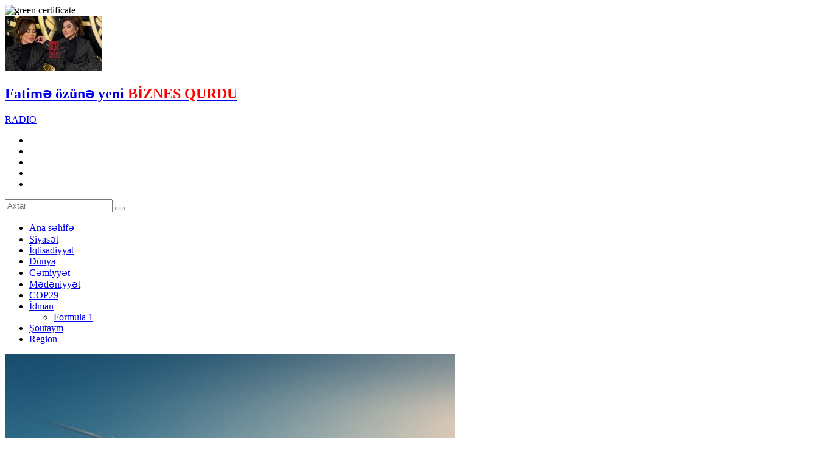

--- FILE ---
content_type: text/html; charset=utf-8
request_url: https://bizim.media/az/iqtisadiyyat/167385/
body_size: 24657
content:
 <!DOCTYPE html>

<html xmlns="http://www.w3.org/1999/xhtml" itemscope itemtype="http://schema.org/WebPage" lang="az" xml:lang="az">
<head>
<meta charset="utf-8">
<title>İllərdir yolunu gözlədiyimiz UÇAN AVTOMOBİLLƏR - Gələcəyin nəqliyyatı, yoxsa XAM XƏYAL?</title>
	<script type="text/javascript">
		var oParams = {"sJsHome":"https:\/\/bizim.media\/","sJsHostname":"bizim.media","sVersion":"2.0.0","sController":"articles.full-story","sGetMethod":"do","sGlobalTokenName":"core","sJsAjax":"https:\/\/bizim.media\/static\/ajax.php","sStaticVersion":"90bf9ba763ea4babd9a6c93b63c7a6ec"};
		var oTranslations = {'core.are_you_sure': 'Silmə əməliyyatı etməyə hazırsız?'};
		var $Behavior = {};
		var $Core = {};
	</script><meta name="viewport" content="width=device-width">
<meta name="facebook-domain-verification" content="rfekw7p7xlz22qozmt6y7cl7zjltse" />
<link rel="apple-touch-icon" sizes="180x180" href="/theme/frontend/bizimmedia/style/default/manifest/apple-touch-icon.png">
<link rel="icon" type="image/png" sizes="32x32" href="/theme/frontend/bizimmedia/style/default/manifest/favicon-32x32.png">
<link rel="icon" type="image/png" sizes="16x16" href="/theme/frontend/bizimmedia/style/default/manifest/favicon-16x16.png">
<link rel="manifest" href="/theme/frontend/bizimmedia/style/default/manifest/site.webmanifest">
<link rel="mask-icon" href="/theme/frontend/bizimmedia/style/default/manifest/safari-pinned-tab.svg" color="#d42f2d">
<link rel="shortcut icon" href="/theme/frontend/bizimmedia/style/default/manifest/favicon.ico">
<meta name="apple-mobile-web-app-title" content="Bizim.media">
<meta name="application-name" content="Bizim.media">
<meta name="msapplication-TileColor" content="#d42f2d">
<meta name="msapplication-TileImage" content="/theme/frontend/bizimmedia/style/default/manifest/mstile-144x144.png">
<meta name="msapplication-config" content="/theme/frontend/bizimmedia/style/default/manifest/browserconfig.xml">
<meta name="theme-color" content="#d42f2d">
<meta name="apple-mobile-web-app-capable" content="yes">
<meta name="mobile-web-app-capable" content="yes">



<script>
  !function(d,i,g,x,S){x=d.DigixSDK=function(){x.q.push(Array.prototype.slice.call(arguments))};x.q=[];S=i.createElement(g);S.src='//connect.cdnsb.net/sdk/sig.js?'+Date.now();i.head.appendChild(S)}(window,document,'script');
  DigixSDK('init', {siteId: 1679});
</script>





<!-- Meta Pixel Code -->
<script>
  !function(f,b,e,v,n,t,s)
  {if(f.fbq)return;n=f.fbq=function(){n.callMethod?
  n.callMethod.apply(n,arguments):n.queue.push(arguments)};
  if(!f._fbq)f._fbq=n;n.push=n;n.loaded=!0;n.version='2.0';
  n.queue=[];t=b.createElement(e);t.async=!0;
  t.src=v;s=b.getElementsByTagName(e)[0];
  s.parentNode.insertBefore(t,s)}(window, document,'script',
  'https://connect.facebook.net/en_US/fbevents.js');
  fbq('init', '1596063257497867');
  fbq('track', 'PageView');
</script>
<noscript><img height="1" width="1" style="display:none"
  src="https://www.facebook.com/tr?id=1596063257497867&ev=PageView&noscript=1"
/></noscript>
<!-- End Meta Pixel Code -->

<!-- for Google -->
<meta name="description" content="Artıq quruda və göydə məsafələr qət edən uçan avtomobillər satışa çıxarılır. Uçan avtomobilin ilk tədarükü 2021-ci ildə baş verib. Dünyanın ilk uçan və idarə olunan avtomobili ABŞ-ın Florida ştatında Mayami şəhərində debüt edib.   Bu uçan aparat Pion" />
<meta name="keywords" content="natiq cəfərli" />
<meta name="author" content="bizim.media" />
<meta name="copyright" content="https://bizim.media/" />
<!-- for Facebook -->     
<meta property="fb:app_id" content="126108928148726"/> 
<meta property="fb:admins" content="100000786574968"/>
<meta property="fb:admins" content="100009939192173"/>
<meta property="og:locale" content="az_AZ" />
<meta property="og:type" content="article" />
<meta property="og:title" content="İllərdir yolunu gözlədiyimiz UÇAN AVTOMOBİLLƏR - Gələcəyin nəqliyyatı, yoxsa XAM XƏYAL?" />
<meta property="og:description" content="Artıq quruda və göydə məsafələr qət edən uçan avtomobillər satışa çıxarılır. Uçan avtomobilin ilk tədarükü 2021-ci ildə baş verib. Dünyanın ilk uçan və idarə olunan avtomobili ABŞ-ın Florida ştatında Mayami şəhərində debüt edib.   Bu uçan aparat Pion" />
<meta property="og:url" content="https://bizim.media/az/iqtisadiyyat/167385/illerdir-yolunu-gzlediyimiz-uan-avtomobiller-geleceyin-neqliyyati-yoxsa-xam-xeyal/" />
<meta property="og:image" content="https://bizim.media/file/articles/2023/12/04/1701690134_1.jpg" />
<!-- for Twitter -->          
<meta name="twitter:card" content="summary_large_image" />
<meta name="twitter:title" content="İllərdir yolunu gözlədiyimiz UÇAN AVTOMOBİLLƏR - Gələcəyin nəqliyyatı, yoxsa XAM XƏYAL?" />
<meta name="twitter:image" content="https://bizim.media/file/articles/2023/12/04/1701690134_1.jpg" />
<link rel="canonical" href="https://bizim.media/az/iqtisadiyyat/167385/illerdir-yolunu-gzlediyimiz-uan-avtomobiller-geleceyin-neqliyyati-yoxsa-xam-xeyal/"/>


<link media="screen" href="/theme/frontend/bizimmedia/style/default/css/style.css?v14w221111" type="text/css" rel="stylesheet" />
<link media="screen" href="/theme/frontend/bizimmedia/style/default/css/responsive.css?v2111" type="text/css" rel="stylesheet" />


<script type="text/javascript" src="/theme/frontend/bizimmedia/style/default/js/jquery.js"></script>


	


<!-- Google tag (gtag.js) -->
<script async src="https://www.googletagmanager.com/gtag/js?id=G-NX41KPP7QX"></script>
<script>
  window.dataLayer = window.dataLayer || [];
  function gtag(){dataLayer.push(arguments);}
  gtag('js', new Date());

  gtag('config', 'G-NX41KPP7QX');
</script>

<script>
        window.digitalks=window.digitalks||new function(){var t=this;t._e=[],t._c={},t.config=function(c){var i;t._c=c,t._c.script_id?((i=document.createElement("script")).src="//data.digitalks.az/v1/scripts/"+t._c.script_id+"/track.js?&cb="+Math.random(),i.async=!0,document.head.appendChild(i)):console.error("digitalks: script_id cannot be empty!")};["track","identify"].forEach(function(c){t[c]=function(){t._e.push([c].concat(Array.prototype.slice.call(arguments,0)))}})}

        digitalks.config({
            script_id: "799bc7f8-c160-4987-b409-6688a3346fe7",
            page_url: location.href,
            referrer: document.referrer
        })
</script>

    
	
</head>
<body>
	<div class="xsayt fl">


                <div style="display: flex;width: 100%;justify-content: center">
            <!-- Desktop Header Üstü/1200x100 -->
<!--            <script async src="//code.ainsyndication.com/v2/js/slot.js?27102022"></script>-->
<!--            <ins class="ainsyndication" style="display:block; width: 1200px; height: 100px;" data-ad-slot="10248"></ins>-->
			<!--Desktop Header Üstü/1200x100 -->
            <!-- Header-in Üstü (1456X180) [Desktop]/1456x180 -->
<!--            <script async src="//code.ainsyndication.com/v2/js/slot.js?20022023"></script>-->
<!--            <ins class="ainsyndication" style="display:block; width: 1456px; height: 180px;" data-ad-slot="10577"></ins>-->
            <!-- Header-in Üstü (1456X180) [Desktop]/1456x180 -->

                        <div style="margin: 0px auto;">
       <!--Random start-->
                
                

                <!-- Desktop Header Üstü/1200x100 -->
                <script async src="//code.ainsyndication.com/v2/js/slot.js?27102022"></script>
                <ins class="ainsyndication" style="display:block; width: 1200px; height: 100px;" data-ad-slot="10248"></ins>
                <!--Desktop Header Üstü/1200x100 -->
                
            </div>
            
        <!--Random end-->

        </div>


        







	<!-- Header start -->
	<div class="header">
		<div style="top:0;" class="header-a">
			<div class="centered">
				<div class="header-a-inner">
					<div class="logo">
						<a  class="ajax" href="https://bizim.media/az/" style="background-image: url(/theme/frontend/bizimmedia/style/default/images/logo.svg?v18s1);"></a>
					</div>
					<img class="green_certificate" src="/theme/frontend/bizimmedia/style/default/images/bizimveb.png?v1" alt="green certificate">
					<div class="header-post-block">
						<div class="header-post">
							<a class="ajax" href="https://bizim.media/az/magazin/592279/fatime-ozune-yeni-bznes-qurdu/"> 
								<div class="header-post-image"><img src="https://bizim.media/photo/160x90/2026/01/23/1769157427_1.jpg" alt="Fatimə özünə yeni BİZNES QURDU"></div>
								<div class="header-post-info">
									<h2 class="header-post-title">Fatimə özünə yeni <b><span style="color:#ff0000">BİZNES QURDU</span></b></h2>
								</div>
							</a>
						</div>
					</div>
					<div class="header-right">
						<div class="b-radio"><a href="/radio" target="_blank">RADIO</a></div>
						<div class="h-social">
							<ul>
								<li class="fb"><a href="https://www.facebook.com/bizimmediaa/" target="_blank"></a></li>
								<li class="tw"><a href="https://twitter.com/BizimMediaaz" target="_blank"></a></li>
								<li class="tg"><a href="https://t.me/bizimmedia" target="_blank"></a></li>
								<li class="ins"><a href="https://instagram.com/bizimmediaaz" target="_blank"></a></li>
								<li class="yt"><a href="https://www.youtube.com/channel/UCWLZuc5-dXR4TYZy1xnC_ag" target="_blank"></a></li>
							</ul>
						</div>
						<div class="search"></div>
					</div>
				</div>
			</div>
			<div class="search-block">
				<form method="post" action="https://bizim.media/az/all/">
					<input type="text" placeholder="Axtar" name="query">
					<button type="submit"></button>
				</form>
			</div>
		</div>
		<div class="header-b">
			<div class="centered">
				<div class="header-b-inner">
					<div class="top-menu">
						<ul>
							<li><a class="ajax" href="https://bizim.media/az/"><span data-hover="Ana səhifə">Ana səhifə</span></a></li>
							<li class="siyaset ">
								<a class="ajax" href="https://bizim.media/az/category/siyaset/">Siyasət</a>
							</li>
							<li class="iqtisadiyyat ">
								<a class="ajax" href="https://bizim.media/az/category/iqtisadiyyat/">İqtisadiyyat</a>
							</li>
							<li class="dunya ">
								<a class="ajax" href="https://bizim.media/az/category/dunya/">Dünya</a>
							</li>
							<li class="cemiyyet ">
								<a class="ajax" href="https://bizim.media/az/category/cemiyyet/">Cəmiyyət</a>
							</li>
							<li class="medeniyyet ">
								<a class="ajax" href="https://bizim.media/az/category/medeniyyet/">Mədəniyyət</a>
							</li>
							<li class="ekologiya ">
								<a class="ajax" href="https://bizim.media/az/category/ekologiya/">COP29</a>
							</li>
							<li class="idman has-sub">
								<a class="ajax" href="https://bizim.media/az/category/idman/">İdman</a>
								<div class="sub-menu">
									<ul>
											<li><a href="https://bizim.media/az/category/formula-1/">Formula 1</a></li>
									</ul>
								</div>
							</li>
							<li class="magazin ">
								<a class="ajax" href="https://bizim.media/az/category/magazin/">Şoutaym</a>
							</li>
							<li class="region ">
								<a class="ajax" href="https://bizim.media/az/category/region/">Region</a>
							</li>
						</ul>
					</div>
				</div>
			</div>
		</div>
	</div>
	<!-- Header end -->
	<div class="content">
		<!--
		<div id="overlay1">
			<div class="cv-spinner">
				<span class="spinner"></span>
			</div>
		</div>
		-->
<div id="site_content">
<script type="application/ld+json">
	{"@context":"http:\/\/schema.org","@type":"NewsArticle","mainEntityOfPage":{"@type":"WebPage","@id":"https:\/\/bizim.media\/az\/iqtisadiyyat\/167385\/illerdir-yolunu-gzlediyimiz-uan-avtomobiller-geleceyin-neqliyyati-yoxsa-xam-xeyal\/"},"headline":"\u0130ll\u0259rdir yolunu g\u00f6zl\u0259diyimiz U\u00c7AN AVTOMOB\u0130LL\u018fR - G\u0259l\u0259c\u0259yin n\u0259qliyyat\u0131, yoxsa XAM X\u018fYAL?","image":["https:\/\/bizim.media\/file\/articles\/2023\/12\/04\/1701690134_1.jpg"],"datePublished":"2023-12-05T08:30:34+04:00","dateModified":"2023-12-05T08:30:34+04:00","author":{"@type":"Person","name":"Bizim.Media","url":"https:\/\/bizim.media\/about"},"publisher":{"@type":"Organization","name":"Bizim.Media","logo":{"@type":"ImageObject","url":"https:\/\/bizim.media\/theme\/frontend\/bizimmedia\/style\/default\/images\/logo.svg?v18s1","width":600,"height":60}},"description":"\u0130ll\u0259rdir yolunu g\u00f6zl\u0259diyimiz U\u00c7AN AVTOMOB\u0130LL\u018fR - G\u0259l\u0259c\u0259yin n\u0259qliyyat\u0131, yoxsa XAM X\u018fYAL?","articleBody":"<p>Art\u0131q quruda v\u0259 g\u00f6yd\u0259 m\u0259saf\u0259l\u0259r q\u0259t ed\u0259n u\u00e7an avtomobill\u0259r sat\u0131\u015fa \u00e7\u0131xar\u0131l\u0131r. U\u00e7an avtomobilin ilk t\u0259dar\u00fck\u00fc 2021-ci ild\u0259 ba\u015f verib. D\u00fcnyan\u0131n ilk u\u00e7an v\u0259 idar\u0259 olunan avtomobili AB\u015e-\u0131n Florida \u015ftat\u0131nda Mayami \u015f\u0259h\u0259rind\u0259 deb\u00fct edib.&nbsp;<br \/>\r\n<br \/>\r\n<strong>Bu u\u00e7an aparat &ldquo;Pioneer Personal Air Landing Vehicle&rdquo; v\u0259 ya &ldquo;PAL-V&rdquo; ad\u0131n\u0131 al\u0131b. <\/strong><br \/>\r\n<br \/>\r\nM\u0259lumata g\u00f6r\u0259, h\u0259min avtomobill\u0259r geri \u00e7\u0259kil\u0259 bil\u0259n \u00fcst v\u0259 arxa p\u0259rvan\u0259l\u0259rl\u0259 t\u0259chiz olunub v\u0259 3.81 kilometr h\u00fcnd\u00fcrl\u00fckd\u0259 u\u00e7a bilir. Bu ma\u015f\u0131nlar havada saatda 321 km, yerd\u0259 is\u0259 160 km s\u00fcr\u0259t y\u0131\u011fa bilir.&nbsp;<br \/>\r\n&nbsp;<\/p>\r\n\r\n<blockquote>\r\n<p><strong>M\u00d6VZU \u0130L\u018f BA\u011eLI:<br \/>\r\n<br \/>\r\n<a href=\"\/\/bizim.media\/az\/iqtisadiyyat\/167187\/\" target=\"_blank\">Bu avtomobill\u0259rin qiym\u0259ti BAHALA\u015eACAQ<\/a><\/strong><\/p>\r\n<\/blockquote>\r\n\r\n<p><br \/>\r\nAmma uzun ill\u0259rdir bu istiqam\u0259td\u0259 m\u00fcxt\u0259lif layih\u0259l\u0259r haz\u0131rlansa da, h\u0259l\u0259lik u\u00e7an avtomobill\u0259rd\u0259n k\u00fctl\u0259vi istifad\u0259 x\u0259yal olaraq qal\u0131r. Y\u0259ni, h\u0259l\u0259lik bu tip avtomobill\u0259rin geni\u015f istehsal\u0131 h\u0259yata ke\u00e7irilmir.&nbsp;<br \/>\r\n<br \/>\r\n<strong>G\u00f6r\u0259s\u0259n, s\u0259b\u0259b n\u0259dir?<\/strong><br \/>\r\n<br \/>\r\n<strong>Bizim.Media<\/strong>-ya a\u00e7\u0131qlamas\u0131nda iqtisad\u00e7\u0131 ekspert Natiq C\u0259f\u0259rli apar\u0131lan ara\u015fd\u0131rmalara istinad\u0259n bildirir ki, t\u0259hl\u00fck\u0259sizlik m\u0259s\u0259l\u0259si v\u0259 x\u00fcsusi qaydalar\u0131n h\u0259l\u0259lik raz\u0131la\u015fd\u0131r\u0131la bilinm\u0259m\u0259si u\u00e7an avtomobill\u0259rin k\u00fctl\u0259vi istehsal\u0131n\u0131n qar\u015f\u0131s\u0131n\u0131 al\u0131r:&nbsp;<br \/>\r\n<br \/>\r\n&ldquo;B\u00f6y\u00fck \u015f\u0259h\u0259rl\u0259rin \u0259traf\u0131nda hava limanlar\u0131 da var. Bel\u0259 olan halda, se\u00e7il\u0259n mar\u015furutun hava da\u015f\u0131malar\u0131na z\u0259r\u0259r vura v\u0259 b\u00f6y\u00fck q\u0259zalara s\u0259b\u0259b ola bilm\u0259si m\u0259s\u0259l\u0259si h\u0259l\u0259lik \u00f6z h\u0259llini tapmay\u0131b. Y\u0259ni t\u0259hl\u00fck\u0259sizlikl\u0259 ba\u011fl\u0131 risql\u0259r aradan qald\u0131r\u0131lmay\u0131b.&nbsp;Dig\u0259r t\u0259r\u0259fd\u0259n, ba\u015f ver\u0259n q\u0259zalar\u0131n hans\u0131 formada insanlara t\u0259sir g\u00f6st\u0259r\u0259c\u0259yi d\u0259 h\u0259l\u0259 tam hesablanmay\u0131b. M\u0259s\u0259l\u0259n, b\u00f6y\u00fck \u015f\u0259h\u0259rl\u0259rd\u0259 h\u00fcnd\u00fcr binalara \u00e7\u0131rp\u0131lan avtomobill\u0259rin hans\u0131 f\u0259sadlara g\u0259tirib \u00e7\u0131xara bil\u0259c\u0259yi m\u0259s\u0259l\u0259si h\u0259l\u0259 \u00f6z h\u0259llini tapmay\u0131b&rdquo;.&nbsp;<br \/>\r\n<br \/>\r\n<strong>Ekspert qeyd edir ki, qar\u015f\u0131dak\u0131 5-10 ild\u0259 bu tip avtomobill\u0259rd\u0259n k\u00fctl\u0259vi istifad\u0259nin \u015fahidi ola bil\u0259rik:<\/strong><br \/>\r\n<br \/>\r\n&ldquo;Amerikada tam avtomatla\u015fd\u0131r\u0131lm\u0131\u015f v\u0259 q\u0259zalardan s\u0131\u011fortalanm\u0131\u015f u\u00e7an avtomobil layih\u0259si m\u00f6vcuddur. Bel\u0259 ma\u015f\u0131nlar kameralarla idar\u0259 olunmal\u0131d\u0131r. Bel\u0259 bir layih\u0259 u\u011furlu olsa v\u0259 baha ba\u015fa g\u0259lm\u0259s\u0259, y\u0259qin ki, yax\u0131n 5-10 il\u0259 u\u00e7an avtomobil istehsal\u0131 v\u0259 istifad\u0259sinin daha k\u00fctl\u0259vi hal almas\u0131n\u0131n \u015fahidi ola bil\u0259rik&rdquo;.&nbsp;<br \/>\r\n<br \/>\r\n<strong>R\u00fcf\u0259t Sultan, Bizim.Media<\/strong><\/p>","articleSection":"\u0130qtisadiyyat","keywords":"anahtar s\u00f6zl\u0259r, x\u0259b\u0259r, aktuall\u0131q","wordCount":2398}
</script>
		<div class="full-post">
	<div class="centered-m">
		<div class="full-post-wrap">
			<div class="full-post-left">
				<!-- Full post start -->
				<div class="full-post-a">
					<div class="full-post-image"><img itemprop="image" src="https://bizim.media/file/articles/2023/12/04/1701690134_1.jpg" alt="İllərdir yolunu gözlədiyimiz UÇAN AVTOMOBİLLƏR - Gələcəyin nəqliyyatı, yoxsa XAM XƏYAL?" title="İllərdir yolunu gözlədiyimiz UÇAN AVTOMOBİLLƏR - Gələcəyin nəqliyyatı, yoxsa XAM XƏYAL?"></div>
					<div class="full-post-info">
						<div class="zoomtext">
							<ul>
								<li class="zoomout">A-</li>
								<li class="zoomdefault">A</li>
								<li class="zoomin">A+</li>
							</ul>
						</div>







						<div class="post-extra">
							<div class="post-category">İqtisadiyyat</div>
							<div class="post-date">08:30 / 05.12.2023</div>
							<div class="post-view" style="display:none">1902</div>
						</div>
					</div>
					<h1 class="full-post-title">İllərdir yolunu gözlədiyimiz UÇAN AVTOMOBİLLƏR - <span style="color: #ff0000;">Gələcəyin nəqliyyatı, yoxsa XAM XƏYAL?</span></h1>
					<h3 class="fixed-title">
						<div class="fxt">
							<div class="fxt-inner">
								<span class="now-reading">Hazırda oxunan: </span>İllərdir yolunu gözlədiyimiz UÇAN AVTOMOBİLLƏR - <span style="color: #ff0000;">Gələcəyin nəqliyyatı, yoxsa XAM XƏYAL?</span>							</div>
						</div>
					</h3>




					
					<div id="correction_id">167385</div>
					<div class="full-post-article" itemprop="articleBody" id="selectedtext">

						<meta itemprop="inLanguage" content="az" />
						<meta itemprop="author" content="Bizim.media" />
						<meta itemprop="datePublished" content="2023-05-12" />
						<meta itemprop="dateModified" content="2023-05-12" />
						<meta itemprop="mainEntityOfPage" content="https://bizim.media/az/iqtisadiyyat/167385/illerdir-yolunu-gzlediyimiz-uan-avtomobiller-geleceyin-neqliyyati-yoxsa-xam-xeyal/" />
						<meta itemprop="headline" content="https://bizim.media/az/iqtisadiyyat/167385/illerdir-yolunu-gzlediyimiz-uan-avtomobiller-geleceyin-neqliyyati-yoxsa-xam-xeyal/" />
						<div itemprop='publisher' itemtype='https://schema.org/Organization'>
							<meta itemprop='name' expr:content='İllərdir yolunu gözlədiyimiz UÇAN AVTOMOBİLLƏR - Gələcəyin nəqliyyatı, yoxsa XAM XƏYAL?'/>
						</div>

                        <p>Artıq quruda və göydə məsafələr qət edən uçan avtomobillər satışa çıxarılır. Uçan avtomobilin ilk tədarükü 2021-ci ildə baş verib. Dünyanın ilk uçan və idarə olunan avtomobili ABŞ-ın Florida ştatında Mayami şəhərində debüt edib. <br />
<br />
<strong>Bu uçan aparat “Pioneer Personal Air Landing Vehicle” və ya “PAL-V” adını alıb. </strong><br />
<br />
Məlumata görə, həmin avtomobillər geri çəkilə bilən üst və arxa pərvanələrlə təchiz olunub və 3.81 kilometr hündürlükdə uça bilir. Bu maşınlar havada saatda 321 km, yerdə isə 160 km sürət yığa bilir. <br />
 </p>

<blockquote>
<p><strong>MÖVZU İLƏ BAĞLI:<br />
<br />
<a href="//bizim.media/az/iqtisadiyyat/167187/" target="_blank">Bu avtomobillərin qiyməti BAHALAŞACAQ</a></strong></p>
</blockquote>

<p><br />
Amma uzun illərdir bu istiqamətdə müxtəlif layihələr hazırlansa da, hələlik uçan avtomobillərdən kütləvi istifadə xəyal olaraq qalır. Yəni, hələlik bu tip avtomobillərin geniş istehsalı həyata keçirilmir. <br />
<br />
<strong>Görəsən, səbəb nədir?</strong><br />
<br />
<strong>Bizim.Media</strong>-ya açıqlamasında iqtisadçı ekspert Natiq Cəfərli aparılan araşdırmalara istinadən bildirir ki, təhlükəsizlik məsələsi və xüsusi qaydaların hələlik razılaşdırıla bilinməməsi uçan avtomobillərin kütləvi istehsalının qarşısını alır: <br />
<br />
“Böyük şəhərlərin ətrafında hava limanları da var. Belə olan halda, seçilən marşurutun hava daşımalarına zərər vura və böyük qəzalara səbəb ola bilməsi məsələsi hələlik öz həllini tapmayıb. Yəni təhlükəsizliklə bağlı risqlər aradan qaldırılmayıb. Digər tərəfdən, baş verən qəzaların hansı formada insanlara təsir göstərəcəyi də hələ tam hesablanmayıb. Məsələn, böyük şəhərlərdə hündür binalara çırpılan avtomobillərin hansı fəsadlara gətirib çıxara biləcəyi məsələsi hələ öz həllini tapmayıb”. <br />
<br />
<strong>Ekspert qeyd edir ki, qarşıdakı 5-10 ildə bu tip avtomobillərdən kütləvi istifadənin şahidi ola bilərik:</strong><br />
<br />
“Amerikada tam avtomatlaşdırılmış və qəzalardan sığortalanmış uçan avtomobil layihəsi mövcuddur. Belə maşınlar kameralarla idarə olunmalıdır. Belə bir layihə uğurlu olsa və baha başa gəlməsə, yəqin ki, yaxın 5-10 ilə uçan avtomobil istehsalı və istifadəsinin daha kütləvi hal almasının şahidi ola bilərik”. <br />
<br />
<strong>Rüfət Sultan, Bizim.Media</strong></p>						

						
					</div>
										<div class="tags" style="display: none1;">
						<div class="tg-text">Etiketlər:</div>
						<div class="tag-items" itemprop="keywords"><a class="ajax" href="https://bizim.media/az/all/tag/natiq cəfərli/" rel="tag" title="natiq cəfərli">natiq cəfərli</a></div>					</div>
										
					
					<!-- inpage/Inpage/ -->
					<script async src="//code.ainsyndication.com/v2/js/slot.js?29012021"></script>
					<ins class="ainsyndication" style="display:block; width: 100%;" data-ad-slot="6535"></ins>
					<!-- inpage/Inpage/ -->
					<script async src="//code.ainsyndication.com/v2/js/slot.js?01032022"></script>
					<ins class="ainsyndication" style="display:block;text-decoration: none;" data-ad-format="intext" data-ad-slot="9392" data-ad-set-id="1209" data-ad-limit="3"></ins>

					<div class="cpy">© Materiallardan istifadə edərkən hiperlinklə istinad olunmalıdır.<br>
					Mətndə səhv varsa, onu qeyd edib <span style="color:#d42f2d">ctrl + enter</span> düyməsini basaraq bizə göndərin.</div>
					<div class="to-social">
						<div class="ts-item tl">
							<a href="https://t.me/bizimmedia" target="_blank">
								<i></i>
								<span>Bizi Telegramda izləyin</span>
							</a>
						</div>
					</div>

					<div class="xt-row" style="overflow:hidden; margin-bottom:20px;">
						<div class="xt-col" style="float:left; width:50%; text-align:center;">
							<div class="xt-col-a" style="display:inline-block; vertical-align:top;">
								<!-- Xəbər içi sol/300x250 -->
								<script async src="//code.ainsyndication.com/v2/js/slot.js?29012021"></script>
								<ins class="ainsyndication" style="display:block; width: 300px; height: 250px; margin: 0 auto;" data-ad-slot="6533"></ins>
								<!-- Xəbər içi sol/300x250 -->
							</div>
						</div>
						<div class="xt-col" style="float:left; width:50%; text-align:center;">
							<div class="xt-col-a" style="display:inline-block; vertical-align:top;">
								<!-- Xəbər içi sağ/300x250 -->
								<script async src="//code.ainsyndication.com/v2/js/slot.js?29012021"></script>
								<ins class="ainsyndication" style="display:block; width: 300px; height: 250px;" data-ad-slot="6534"></ins>
								<!-- Xəbər içi sağ/300x250 -->
							</div>
						</div>
					</div>

					<div class="full-post-share">
						<div class="share-wrap">
							<div class="share-text">Paylaş:</div>
							<div class="share-box">
								<ul>
									<li class="fb">
										<a href="https://www.facebook.com/sharer/sharer.php?u=https://bizim.media/az/iqtisadiyyat/167385/illerdir-yolunu-gzlediyimiz-uan-avtomobiller-geleceyin-neqliyyati-yoxsa-xam-xeyal/" target="_blank"></a>
									</li>
									<li class="wp">
										<a href='https://api.whatsapp.com/send?text=İllərdir yolunu gözlədiyimiz UÇAN AVTOMOBİLLƏR - Gələcəyin nəqliyyatı, yoxsa XAM XƏYAL? - https://bizim.media/az/iqtisadiyyat/167385/illerdir-yolunu-gzlediyimiz-uan-avtomobiller-geleceyin-neqliyyati-yoxsa-xam-xeyal/' target='_blank'></a>
									</li>
									<li class="tw">
										<a href='https://twitter.com/intent/tweet?text=İllərdir yolunu gözlədiyimiz UÇAN AVTOMOBİLLƏR - Gələcəyin nəqliyyatı, yoxsa XAM XƏYAL?&url=https://bizim.media/az/iqtisadiyyat/167385/illerdir-yolunu-gzlediyimiz-uan-avtomobiller-geleceyin-neqliyyati-yoxsa-xam-xeyal/' target='_blank'></a>
									</li>
									<li class="tg">
										<a href='https://telegram.me/share/url?url=https://bizim.media/az/iqtisadiyyat/167385/illerdir-yolunu-gzlediyimiz-uan-avtomobiller-geleceyin-neqliyyati-yoxsa-xam-xeyal/&text=İllərdir yolunu gözlədiyimiz UÇAN AVTOMOBİLLƏR - Gələcəyin nəqliyyatı, yoxsa XAM XƏYAL?' target='_blank'></a>
									</li>
									<li class="sm">
										<a target="_blank" href="" onclick="window.open('https://connect.smartbee.az/share.php?url=https://bizim.media/az/iqtisadiyyat/167385/illerdir-yolunu-gzlediyimiz-uan-avtomobiller-geleceyin-neqliyyati-yoxsa-xam-xeyal/?utm_source=&utm_medium=referral&utm_campaign=&utm_content=', 	'Bu xəbəri Facebook səhifəndə paylaş', 'menubar=no,toolbar=no,resizable=no,scrollbars=no, width=600,height=455');">
											<img src="/theme/frontend/bizimmedia/style/default/images/sm_sh_1.svg?v1" alt="">
										</a>
									</li>
								</ul>
							</div>
						</div>
					</div>
				</div>
				<!-- Full post end -->
				<!-- Related posts start-->
				<div class="related-posts">
					<h2 class="rl-title">REDAKSİYA SEÇİMİ</h2>
					<div class="related-posts-wrap">

<script type="application/ld+json">
	{"@context":"http:\/\/schema.org","@type":"ItemList","url":"https:\/\/bizim.media\/all","numberOfItems":12,"itemListElement":[{"@type":"ListItem","position":1,"url":"https:\/\/bizim.media\/az\/cemiyyet\/592145\/tarix-edebiyyat-incesenet-birlesdirilir-ndash-muellimlerin-taleyi-nece-olacaq\/","@id":"https:\/\/bizim.media\/az\/cemiyyet\/592145\/tarix-edebiyyat-incesenet-birlesdirilir-ndash-muellimlerin-taleyi-nece-olacaq\/","item":{"@type":"NewsArticle","headline":"Tarix, \u0259d\u0259biyyat, inc\u0259s\u0259n\u0259t birl\u0259\u015fdirilir &ndash; M\u00fc\u0259lliml\u0259rin taleyi nec\u0259 olacaq?","url":"https:\/\/bizim.media\/az\/cemiyyet\/592145\/tarix-edebiyyat-incesenet-birlesdirilir-ndash-muellimlerin-taleyi-nece-olacaq\/","@id":"https:\/\/bizim.media\/az\/cemiyyet\/592145\/tarix-edebiyyat-incesenet-birlesdirilir-ndash-muellimlerin-taleyi-nece-olacaq\/","datePublished":"2026-01-23T09:00:45+04:00","image":"https:\/\/bizim.media\/file\/articles\/","author":{"@type":"Person","name":"Bizim.Media"}}},{"@type":"ListItem","position":1,"url":"https:\/\/bizim.media\/az\/cemiyyet\/592144\/yuzlerle-usaq-nadir-deri-xesteliyi-ile-z-z-azerbaycanda-ldquokepenekrdquo-xesteliyinin-dhtl-statstkasi\/","@id":"https:\/\/bizim.media\/az\/cemiyyet\/592144\/yuzlerle-usaq-nadir-deri-xesteliyi-ile-z-z-azerbaycanda-ldquokepenekrdquo-xesteliyinin-dhtl-statstkasi\/","item":{"@type":"NewsArticle","headline":"Y\u00fczl\u0259rl\u0259 u\u015faq nadir d\u0259ri x\u0259st\u0259liyi il\u0259 \u00dcZ-\u00dcZ\u018f - Az\u0259rbaycanda &ldquo;k\u0259p\u0259n\u0259k&rdquo; x\u0259st\u0259liyinin D\u018fH\u015e\u018fTL\u0130 STAT\u0130ST\u0130KASI ","url":"https:\/\/bizim.media\/az\/cemiyyet\/592144\/yuzlerle-usaq-nadir-deri-xesteliyi-ile-z-z-azerbaycanda-ldquokepenekrdquo-xesteliyinin-dhtl-statstkasi\/","@id":"https:\/\/bizim.media\/az\/cemiyyet\/592144\/yuzlerle-usaq-nadir-deri-xesteliyi-ile-z-z-azerbaycanda-ldquokepenekrdquo-xesteliyinin-dhtl-statstkasi\/","datePublished":"2026-01-23T08:30:45+04:00","image":"https:\/\/bizim.media\/file\/articles\/","author":{"@type":"Person","name":"Bizim.Media"}}},{"@type":"ListItem","position":1,"url":"https:\/\/bizim.media\/az\/iqtisadiyyat\/592230\/qizilin-qiymeti-5000-dollara-yaxinlasir-ndash-nvbt-rekord\/","@id":"https:\/\/bizim.media\/az\/iqtisadiyyat\/592230\/qizilin-qiymeti-5000-dollara-yaxinlasir-ndash-nvbt-rekord\/","item":{"@type":"NewsArticle","headline":"Q\u0131z\u0131l\u0131n qiym\u0259ti 5000 dollara yax\u0131nla\u015f\u0131r &ndash; N\u00d6VB\u018fT\u0130 REKORD","url":"https:\/\/bizim.media\/az\/iqtisadiyyat\/592230\/qizilin-qiymeti-5000-dollara-yaxinlasir-ndash-nvbt-rekord\/","@id":"https:\/\/bizim.media\/az\/iqtisadiyyat\/592230\/qizilin-qiymeti-5000-dollara-yaxinlasir-ndash-nvbt-rekord\/","datePublished":"2026-01-23T08:22:41+04:00","image":"https:\/\/bizim.media\/file\/articles\/","author":{"@type":"Person","name":"Bizim.Media"}}},{"@type":"ListItem","position":1,"url":"https:\/\/bizim.media\/az\/cemiyyet\/592167\/bzm-tqvm23-yanvarda-bas-vermis-tarixi-hadiseler\/","@id":"https:\/\/bizim.media\/az\/cemiyyet\/592167\/bzm-tqvm23-yanvarda-bas-vermis-tarixi-hadiseler\/","item":{"@type":"NewsArticle","headline":"B\u0130Z\u0130M T\u018fQV\u0130M:23 yanvarda ba\u015f vermi\u015f tarixi hadis\u0259l\u0259r","url":"https:\/\/bizim.media\/az\/cemiyyet\/592167\/bzm-tqvm23-yanvarda-bas-vermis-tarixi-hadiseler\/","@id":"https:\/\/bizim.media\/az\/cemiyyet\/592167\/bzm-tqvm23-yanvarda-bas-vermis-tarixi-hadiseler\/","datePublished":"2026-01-23T08:00:21+04:00","image":"https:\/\/bizim.media\/file\/articles\/","author":{"@type":"Person","name":"Bizim.Media"}}},{"@type":"ListItem","position":1,"url":"https:\/\/bizim.media\/az\/region\/592228\/putin-kremlde-ab-numayende-heyetini-qebul-etdi-vdeo\/","@id":"https:\/\/bizim.media\/az\/region\/592228\/putin-kremlde-ab-numayende-heyetini-qebul-etdi-vdeo\/","item":{"@type":"NewsArticle","headline":"Putin Kremld\u0259 AB\u015e n\u00fcmay\u0259nd\u0259 hey\u0259tini q\u0259bul etdi - V\u0130DEO","url":"https:\/\/bizim.media\/az\/region\/592228\/putin-kremlde-ab-numayende-heyetini-qebul-etdi-vdeo\/","@id":"https:\/\/bizim.media\/az\/region\/592228\/putin-kremlde-ab-numayende-heyetini-qebul-etdi-vdeo\/","datePublished":"2026-01-23T01:04:41+04:00","image":"https:\/\/bizim.media\/file\/articles\/","author":{"@type":"Person","name":"Bizim.Media"}}},{"@type":"ListItem","position":1,"url":"https:\/\/bizim.media\/az\/cemiyyet\/592216\/arzu-liyevanin-doum-gndr\/","@id":"https:\/\/bizim.media\/az\/cemiyyet\/592216\/arzu-liyevanin-doum-gndr\/","item":{"@type":"NewsArticle","headline":"Arzu \u018fliyevan\u0131n DO\u011eUM G\u00dcN\u00dcD\u00dcR","url":"https:\/\/bizim.media\/az\/cemiyyet\/592216\/arzu-liyevanin-doum-gndr\/","@id":"https:\/\/bizim.media\/az\/cemiyyet\/592216\/arzu-liyevanin-doum-gndr\/","datePublished":"2026-01-23T00:00:59+04:00","image":"https:\/\/bizim.media\/file\/articles\/","author":{"@type":"Person","name":"Bizim.Media"}}},{"@type":"ListItem","position":1,"url":"https:\/\/bizim.media\/az\/siyaset\/592196\/prezidentin-davosda-kecirdiyi-goruslerin-syahisi-foto\/","@id":"https:\/\/bizim.media\/az\/siyaset\/592196\/prezidentin-davosda-kecirdiyi-goruslerin-syahisi-foto\/","item":{"@type":"NewsArticle","headline":"Prezidentin Davosda ke\u00e7irdiyi g\u00f6r\u00fc\u015fl\u0259rin S\u0130YAHISI - FOTO","url":"https:\/\/bizim.media\/az\/siyaset\/592196\/prezidentin-davosda-kecirdiyi-goruslerin-syahisi-foto\/","@id":"https:\/\/bizim.media\/az\/siyaset\/592196\/prezidentin-davosda-kecirdiyi-goruslerin-syahisi-foto\/","datePublished":"2026-01-22T20:56:35+04:00","image":"https:\/\/bizim.media\/file\/articles\/","author":{"@type":"Person","name":"Bizim.Media"}}},{"@type":"ListItem","position":1,"url":"https:\/\/bizim.media\/az\/siyaset\/592191\/prezidentin-sosial-sebeke-hesablarinda-svecre-seferinden-goruntuler-paylasilib-vdeo\/","@id":"https:\/\/bizim.media\/az\/siyaset\/592191\/prezidentin-sosial-sebeke-hesablarinda-svecre-seferinden-goruntuler-paylasilib-vdeo\/","item":{"@type":"NewsArticle","headline":"Prezidentin sosial \u015f\u0259b\u0259k\u0259 hesablar\u0131nda \u0130sve\u00e7r\u0259 s\u0259f\u0259rind\u0259n g\u00f6r\u00fcnt\u00fcl\u0259r payla\u015f\u0131l\u0131b - V\u0130DEO","url":"https:\/\/bizim.media\/az\/siyaset\/592191\/prezidentin-sosial-sebeke-hesablarinda-svecre-seferinden-goruntuler-paylasilib-vdeo\/","@id":"https:\/\/bizim.media\/az\/siyaset\/592191\/prezidentin-sosial-sebeke-hesablarinda-svecre-seferinden-goruntuler-paylasilib-vdeo\/","datePublished":"2026-01-22T20:16:26+04:00","image":"https:\/\/bizim.media\/file\/articles\/","author":{"@type":"Person","name":"Bizim.Media"}}},{"@type":"ListItem","position":1,"url":"https:\/\/bizim.media\/az\/siyaset\/592180\/prezident-ve-ailesi-davosda-trampla-gorusub-fotovdeo\/","@id":"https:\/\/bizim.media\/az\/siyaset\/592180\/prezident-ve-ailesi-davosda-trampla-gorusub-fotovdeo\/","item":{"@type":"NewsArticle","headline":"Prezident v\u0259 ail\u0259si Davosda Trampla g\u00f6r\u00fc\u015f\u00fcb - FOTO\/V\u0130DEO","url":"https:\/\/bizim.media\/az\/siyaset\/592180\/prezident-ve-ailesi-davosda-trampla-gorusub-fotovdeo\/","@id":"https:\/\/bizim.media\/az\/siyaset\/592180\/prezident-ve-ailesi-davosda-trampla-gorusub-fotovdeo\/","datePublished":"2026-01-22T19:05:30+04:00","image":"https:\/\/bizim.media\/file\/articles\/","author":{"@type":"Person","name":"Bizim.Media"}}},{"@type":"ListItem","position":1,"url":"https:\/\/bizim.media\/az\/dunya\/592178\/zelenski-davos-forumunda-qerbi-ttham-etd-vdeo\/","@id":"https:\/\/bizim.media\/az\/dunya\/592178\/zelenski-davos-forumunda-qerbi-ttham-etd-vdeo\/","item":{"@type":"NewsArticle","headline":"Zelenski Davos Forumunda Q\u0259rbi \u0130TT\u0130HAM ETD\u0130 - V\u0130DEO","url":"https:\/\/bizim.media\/az\/dunya\/592178\/zelenski-davos-forumunda-qerbi-ttham-etd-vdeo\/","@id":"https:\/\/bizim.media\/az\/dunya\/592178\/zelenski-davos-forumunda-qerbi-ttham-etd-vdeo\/","datePublished":"2026-01-22T18:36:20+04:00","image":"https:\/\/bizim.media\/file\/articles\/","author":{"@type":"Person","name":"Bizim.Media"}}},{"@type":"ListItem","position":1,"url":"https:\/\/bizim.media\/az\/cemiyyet\/592163\/36-il-evvel-bu-gun-ndash-gencede-sovet-ordusunun-qarsisi-nec-alindi-ndash-vdeo\/","@id":"https:\/\/bizim.media\/az\/cemiyyet\/592163\/36-il-evvel-bu-gun-ndash-gencede-sovet-ordusunun-qarsisi-nec-alindi-ndash-vdeo\/","item":{"@type":"NewsArticle","headline":"36 il \u0259vv\u0259l bu g\u00fcn &ndash; G\u0259nc\u0259d\u0259 sovet ordusunun qar\u015f\u0131s\u0131 NEC\u018f ALINDI? &ndash; V\u0130DEO","url":"https:\/\/bizim.media\/az\/cemiyyet\/592163\/36-il-evvel-bu-gun-ndash-gencede-sovet-ordusunun-qarsisi-nec-alindi-ndash-vdeo\/","@id":"https:\/\/bizim.media\/az\/cemiyyet\/592163\/36-il-evvel-bu-gun-ndash-gencede-sovet-ordusunun-qarsisi-nec-alindi-ndash-vdeo\/","datePublished":"2026-01-22T17:20:56+04:00","image":"https:\/\/bizim.media\/file\/articles\/","author":{"@type":"Person","name":"Bizim.Media"}}},{"@type":"ListItem","position":1,"url":"https:\/\/bizim.media\/az\/cemiyyet\/592164\/ldquofacebookrdquoda-prezidentin-adindan-realligi-eks-etdirmeyen-aciqlama-yayildi-meda-dan-ldquometardquoya-airi\/","@id":"https:\/\/bizim.media\/az\/cemiyyet\/592164\/ldquofacebookrdquoda-prezidentin-adindan-realligi-eks-etdirmeyen-aciqlama-yayildi-meda-dan-ldquometardquoya-airi\/","item":{"@type":"NewsArticle","headline":"&ldquo;Facebook&rdquo;da Prezidentin ad\u0131ndan reall\u0131\u011f\u0131 \u0259ks etdirm\u0259y\u0259n a\u00e7\u0131qlama yay\u0131ld\u0131 - MED\u0130A-dan &ldquo;Meta&rdquo;ya \u00c7A\u011eIRI\u015e","url":"https:\/\/bizim.media\/az\/cemiyyet\/592164\/ldquofacebookrdquoda-prezidentin-adindan-realligi-eks-etdirmeyen-aciqlama-yayildi-meda-dan-ldquometardquoya-airi\/","@id":"https:\/\/bizim.media\/az\/cemiyyet\/592164\/ldquofacebookrdquoda-prezidentin-adindan-realligi-eks-etdirmeyen-aciqlama-yayildi-meda-dan-ldquometardquoya-airi\/","datePublished":"2026-01-22T17:08:32+04:00","image":"https:\/\/bizim.media\/file\/articles\/","author":{"@type":"Person","name":"Bizim.Media"}}}]}
</script>
								<div class="rl-post">
							<a class="ajax" href="https://bizim.media/az/cemiyyet/592145/tarix-edebiyyat-incesenet-birlesdirilir-ndash-muellimlerin-taleyi-nece-olacaq/">
								<div class="rl-post-image"><img src="https://bizim.media/photo/228x144/2026/01/22/1769083744_5445240391088148620.jpg" alt="Tarix, ədəbiyyat, incəsənət birləşdirilir &ndash; Müəllimlərin taleyi necə olacaq?"></div>
								<div class="rl-post-info">
									<h2 class="rl-post-title">Tarix, ədəbiyyat, incəsənət birləşdirilir &ndash; <span style="color:#ff0000">Müəllimlərin taleyi necə olacaq?</span></h2>
									<div class="post-extra">
										<div class="post-category">Cəmiyyət</div>
										<div class="post-date">23.01.2026</div>
									</div>
								</div>
							</a>
						</div>
						<div class="rl-post">
							<a class="ajax" href="https://bizim.media/az/cemiyyet/592144/yuzlerle-usaq-nadir-deri-xesteliyi-ile-z-z-azerbaycanda-ldquokepenekrdquo-xesteliyinin-dhtl-statstkasi/">
								<div class="rl-post-image"><img src="https://bizim.media/photo/228x144/2026/01/22/1769083676_5445240391088148606.jpg" alt="Yüzlərlə uşaq nadir dəri xəstəliyi ilə ÜZ-ÜZƏ - Azərbaycanda &ldquo;kəpənək&rdquo; xəstəliyinin DƏHŞƏTLİ STATİSTİKASI "></div>
								<div class="rl-post-info">
									<h2 class="rl-post-title">Yüzlərlə uşaq nadir dəri xəstəliyi ilə <span style="color:#ff0000">ÜZ-ÜZƏ</span> - Azərbaycanda &ldquo;kəpənək&rdquo; xəstəliyinin <span style="color:#ff0000">DƏHŞƏTLİ STATİSTİKASI </span></h2>
									<div class="post-extra">
										<div class="post-category">Cəmiyyət</div>
										<div class="post-date">23.01.2026</div>
									</div>
								</div>
							</a>
						</div>
						<div class="rl-post">
							<a class="ajax" href="https://bizim.media/az/iqtisadiyyat/592230/qizilin-qiymeti-5000-dollara-yaxinlasir-ndash-nvbt-rekord/">
								<div class="rl-post-image"><img src="https://bizim.media/photo/228x144/2026/01/23/1769142187_11.jpg" alt="Qızılın qiyməti 5000 dollara yaxınlaşır &ndash; NÖVBƏTİ REKORD"></div>
								<div class="rl-post-info">
									<h2 class="rl-post-title">Qızılın qiyməti 5000 dollara yaxınlaşır &ndash; <span style="color:#ff0000">NÖVBƏTİ REKORD</span></h2>
									<div class="post-extra">
										<div class="post-category">İqtisadiyyat</div>
										<div class="post-date">23.01.2026</div>
									</div>
								</div>
							</a>
						</div>
						<div class="rl-post">
							<a class="ajax" href="https://bizim.media/az/cemiyyet/592167/bzm-tqvm23-yanvarda-bas-vermis-tarixi-hadiseler/">
								<div class="rl-post-image"><img src="https://bizim.media/photo/228x144/2026/01/22/1769088204_5447560429342231361.jpg" alt="BİZİM TƏQVİM:23 yanvarda baş vermiş tarixi hadisələr"></div>
								<div class="rl-post-info">
									<h2 class="rl-post-title"><span style="color:#ff0000">BİZİM TƏQVİM:</span>23 yanvarda baş vermiş tarixi hadisələr</h2>
									<div class="post-extra">
										<div class="post-category">Cəmiyyət</div>
										<div class="post-date">23.01.2026</div>
									</div>
								</div>
							</a>
						</div>
						<div class="rl-post">
							<a class="ajax" href="https://bizim.media/az/region/592228/putin-kremlde-ab-numayende-heyetini-qebul-etdi-vdeo/">
								<div class="rl-post-image"><img src="https://bizim.media/photo/228x144/2026/01/23/1769115517_img_20260123_005616_765.jpg" alt="Putin Kremldə ABŞ nümayəndə heyətini qəbul etdi - VİDEO"></div>
								<div class="rl-post-info">
									<h2 class="rl-post-title">Putin Kremldə ABŞ nümayəndə heyətini qəbul etdi - <span style="color:#ff0000">VİDEO</span></h2>
									<div class="post-extra">
										<div class="post-category">Region</div>
										<div class="post-date">23.01.2026</div>
									</div>
								</div>
							</a>
						</div>
						<div class="rl-post">
							<a class="ajax" href="https://bizim.media/az/cemiyyet/592216/arzu-liyevanin-doum-gndr/">
								<div class="rl-post-image"><img src="https://bizim.media/photo/228x144/2026/01/23/1769112826_1766554516_1764322213_1.jpg" alt="Arzu Əliyevanın DOĞUM GÜNÜDÜR"></div>
								<div class="rl-post-info">
									<h2 class="rl-post-title">Arzu Əliyevanın <span style="color:#ff0000">DOĞUM GÜNÜDÜR</span></h2>
									<div class="post-extra">
										<div class="post-category">Cəmiyyət</div>
										<div class="post-date">23.01.2026</div>
									</div>
								</div>
							</a>
						</div>
						<div class="rl-post">
							<a class="ajax" href="https://bizim.media/az/siyaset/592196/prezidentin-davosda-kecirdiyi-goruslerin-syahisi-foto/">
								<div class="rl-post-image"><img src="https://bizim.media/photo/228x144/2026/01/22/1769101476_img_20260122_210347_958.jpg" alt="Prezidentin Davosda keçirdiyi görüşlərin SİYAHISI - FOTO"></div>
								<div class="rl-post-info">
									<h2 class="rl-post-title">Prezidentin Davosda keçirdiyi görüşlərin <span style="color:#ff0000">SİYAHISI - FOTO</span></h2>
									<div class="post-extra">
										<div class="post-category">Siyasət</div>
										<div class="post-date">22.01.2026</div>
									</div>
								</div>
							</a>
						</div>
						<div class="rl-post">
							<a class="ajax" href="https://bizim.media/az/siyaset/592191/prezidentin-sosial-sebeke-hesablarinda-svecre-seferinden-goruntuler-paylasilib-vdeo/">
								<div class="rl-post-image"><img src="https://bizim.media/photo/228x144/2026/01/22/1769099018_1768927223_a5.jpg" alt="Prezidentin sosial şəbəkə hesablarında İsveçrə səfərindən görüntülər paylaşılıb - VİDEO"></div>
								<div class="rl-post-info">
									<h2 class="rl-post-title">Prezidentin sosial şəbəkə hesablarında İsveçrə səfərindən görüntülər paylaşılıb - <span style="color:#ff0000">VİDEO</span></h2>
									<div class="post-extra">
										<div class="post-category">Siyasət</div>
										<div class="post-date">22.01.2026</div>
									</div>
								</div>
							</a>
						</div>
						<div class="rl-post">
							<a class="ajax" href="https://bizim.media/az/siyaset/592180/prezident-ve-ailesi-davosda-trampla-gorusub-fotovdeo/">
								<div class="rl-post-image"><img src="https://bizim.media/photo/228x144/2026/01/22/1769094477_img_20260122_190456_990.jpg" alt="Prezident və ailəsi Davosda Trampla görüşüb - FOTO/VİDEO"></div>
								<div class="rl-post-info">
									<h2 class="rl-post-title">Prezident və ailəsi Davosda Trampla görüşüb - <span style="color:#ff0000">FOTO/VİDEO</span></h2>
									<div class="post-extra">
										<div class="post-category">Siyasət</div>
										<div class="post-date">22.01.2026</div>
									</div>
								</div>
							</a>
						</div>
						<div class="rl-post">
							<a class="ajax" href="https://bizim.media/az/dunya/592178/zelenski-davos-forumunda-qerbi-ttham-etd-vdeo/">
								<div class="rl-post-image"><img src="https://bizim.media/photo/228x144/2026/01/22/1769093112_1768972326_1768247315_1767243427_1767120912_1.jpg" alt="Zelenski Davos Forumunda Qərbi İTTİHAM ETDİ - VİDEO"></div>
								<div class="rl-post-info">
									<h2 class="rl-post-title">Zelenski Davos Forumunda Qərbi<span style="color:#ff0000"> İTTİHAM ETDİ - VİDEO</span></h2>
									<div class="post-extra">
										<div class="post-category">Dünya</div>
										<div class="post-date">22.01.2026</div>
									</div>
								</div>
							</a>
						</div>
						<div class="rl-post">
							<a class="ajax" href="https://bizim.media/az/cemiyyet/592163/36-il-evvel-bu-gun-ndash-gencede-sovet-ordusunun-qarsisi-nec-alindi-ndash-vdeo/">
								<div class="rl-post-image"><img src="https://bizim.media/photo/228x144/2026/01/22/1769087257_5445240391088148782.jpg" alt="36 il əvvəl bu gün &ndash; Gəncədə sovet ordusunun qarşısı NECƏ ALINDI? &ndash; VİDEO"></div>
								<div class="rl-post-info">
									<h2 class="rl-post-title">36 il əvvəl bu gün &ndash; Gəncədə sovet ordusunun qarşısı <span style="color:#ff0000">NECƏ ALINDI? &ndash; VİDEO</span></h2>
									<div class="post-extra">
										<div class="post-category">Cəmiyyət</div>
										<div class="post-date">22.01.2026</div>
									</div>
								</div>
							</a>
						</div>
						<div class="rl-post">
							<a class="ajax" href="https://bizim.media/az/cemiyyet/592164/ldquofacebookrdquoda-prezidentin-adindan-realligi-eks-etdirmeyen-aciqlama-yayildi-meda-dan-ldquometardquoya-airi/">
								<div class="rl-post-image"><img src="https://bizim.media/photo/228x144/2026/01/22/1769087335_5445240391088148789.jpg" alt="&ldquo;Facebook&rdquo;da Prezidentin adından reallığı əks etdirməyən açıqlama yayıldı - MEDİA-dan &ldquo;Meta&rdquo;ya ÇAĞIRIŞ"></div>
								<div class="rl-post-info">
									<h2 class="rl-post-title">&ldquo;Facebook&rdquo;da Prezidentin adından reallığı əks etdirməyən açıqlama yayıldı - <span style="color:#ff0000">MEDİA</span>-dan &ldquo;Meta&rdquo;ya <span style="color:#ff0000">ÇAĞIRIŞ</span></h2>
									<div class="post-extra">
										<div class="post-category">Cəmiyyət</div>
										<div class="post-date">22.01.2026</div>
									</div>
								</div>
							</a>
						</div>
					</div>
				</div>
				<!-- Related posts end -->
			</div>
			<div class="full-post-right">
				<!-- List news start -->
<div class="list-news r-post">
	<h2 class="l-title">XƏBƏR LENTİ</h2>
	<div class="list-news-wrap scrl">
		<div class="list-news-item with-pic">
			<a class="ajax" href="https://bizim.media/az/cemiyyet/592281/leyla-seferova-vezifesinden-azad-edildi-yen-tynatlarnbsp/" alt="Leyla Səfərova vəzifəsindən azad edildi - YENİ TƏYİNATLAR" title="Leyla Səfərova vəzifəsindən azad edildi - YENİ TƏYİNATLAR">
<div class="list-post-image"><img src="https://bizim.media/photo/400x222/2026/01/23/1769157710_1.jpg" alt="Leyla Səfərova vəzifəsindən azad edildi - YENİ TƏYİNATLAR"></div>				<div class="list-post-date"><div class="post-date">12:42</div></div>
				<h2 class="list-post-title">Leyla Səfərova vəzifəsindən azad edildi - <b><span style="color:#ff0000">YENİ TƏYİNATLAR</span></b>				
				</h2>
			</a>
		</div>
		<div class="list-news-item with-pic">
			<a class="ajax" href="https://bizim.media/az/cemiyyet/592280/quotkendlerden-bakiya-axin-var-gec-olmadanquot-deputat/" alt="&quot;Kəndlərdən Bakıya axın var, gec olmadan...&quot; - Deputat" title="&quot;Kəndlərdən Bakıya axın var, gec olmadan...&quot; - Deputat">
<div class="list-post-image"><img src="https://bizim.media/photo/400x222/2026/01/23/1769157605_1.jpg" alt="&quot;Kəndlərdən Bakıya axın var, gec olmadan...&quot; - Deputat"></div>				<div class="list-post-date"><div class="post-date">12:40</div></div>
				<h2 class="list-post-title">&quot;Kəndlərdən Bakıya axın var, gec olmadan...&quot; - <b><span style="color:#ff0000">Deputat</span></b>				
				</h2>
			</a>
		</div>
		<div class="list-news-item with-pic">
			<a class="ajax" href="https://bizim.media/az/magazin/592279/fatime-ozune-yeni-bznes-qurdu/" alt="Fatimə özünə yeni BİZNES QURDU" title="Fatimə özünə yeni BİZNES QURDU">
<div class="list-post-image"><img src="https://bizim.media/photo/400x222/2026/01/23/1769157427_1.jpg" alt="Fatimə özünə yeni BİZNES QURDU"></div>				<div class="list-post-date"><div class="post-date">12:36</div></div>
				<h2 class="list-post-title">Fatimə özünə yeni <b><span style="color:#ff0000">BİZNES QURDU</span></b>				
				</h2>
			</a>
		</div>
		<div class="list-news-item with-pic">
			<a class="ajax" href="https://bizim.media/az/iqtisadiyyat/592278/tehsil-telebe-krediti-ucun-muraciet-tarixleri-aiqlandi/" alt="Təhsil tələbə krediti üçün müraciət tarixləri AÇIQLANDI" title="Təhsil tələbə krediti üçün müraciət tarixləri AÇIQLANDI">
<div class="list-post-image"><img src="https://bizim.media/photo/400x222/2026/01/23/1769157275_1.jpg" alt="Təhsil tələbə krediti üçün müraciət tarixləri AÇIQLANDI"></div>				<div class="list-post-date"><div class="post-date">12:33</div></div>
				<h2 class="list-post-title">Təhsil tələbə krediti üçün müraciət tarixləri <b><span style="color:#ff0000">AÇIQLANDI</span></b>				
				</h2>
			</a>
		</div>
		<div class="list-news-item with-pic">
			<a class="ajax" href="https://bizim.media/az/dunya/592275/son-dqq-rusiya-teyyaresi-heyecan-siqnali-verdi-tecili-enise-hazirlasir-foto/" alt="SON DƏQİQƏ! Rusiya təyyarəsi həyəcan siqnalı verdi - Təcili enişə hazırlaşır - FOTO" title="SON DƏQİQƏ! Rusiya təyyarəsi həyəcan siqnalı verdi - Təcili enişə hazırlaşır - FOTO">
<div class="list-post-image"><img src="https://bizim.media/photo/400x222/2026/01/23/1769156447_2.jpg" alt="SON DƏQİQƏ! Rusiya təyyarəsi həyəcan siqnalı verdi - Təcili enişə hazırlaşır - FOTO"></div>				<div class="list-post-date"><div class="post-date">12:21</div></div>
				<h2 class="list-post-title"><b><span style="color:#ff0000">SON DƏQİQƏ!</span></b> Rusiya təyyarəsi həyəcan siqnalı verdi - Təcili enişə hazırlaşır - <b><span style="color:#ff0000">FOTO</span></b>				
				</h2>
			</a>
		</div>
		<div class="list-news-item with-pic">
			<a class="ajax" href="https://bizim.media/az/idman/592274/premyer-liqada-fasile-basa-catir-ndash-gnn-oyunlari/" alt="Premyer Liqada fasilə başa çatır &ndash; GÜNÜN OYUNLARI" title="Premyer Liqada fasilə başa çatır &ndash; GÜNÜN OYUNLARI">
<div class="list-post-image"><img src="https://bizim.media/photo/400x222/2026/01/23/1769156281_2.jpg" alt="Premyer Liqada fasilə başa çatır &ndash; GÜNÜN OYUNLARI"></div>				<div class="list-post-date"><div class="post-date">12:17</div></div>
				<h2 class="list-post-title">Premyer Liqada fasilə başa çatır &ndash; <b><span style="color:#ff0000">GÜNÜN OYUNLARI</span></b>				
				</h2>
			</a>
		</div>
		<div class="list-news-item with-pic">
			<a class="ajax" href="https://bizim.media/az/cemiyyet/592273/bakida-restoranda-ad-gunu-meclisinde-artiq-yazilmis-hesaba-gore-dava-dusdu-hebs-olunan-var/" alt="Bakıda restoranda ad günü məclisində artıq yazılmış hesaba görə dava düşdü: Həbs olunan var" title="Bakıda restoranda ad günü məclisində artıq yazılmış hesaba görə dava düşdü: Həbs olunan var">
<div class="list-post-image"><img src="https://bizim.media/photo/400x222/2026/01/23/1769155795_1.jpg" alt="Bakıda restoranda ad günü məclisində artıq yazılmış hesaba görə dava düşdü: Həbs olunan var"></div>				<div class="list-post-date"><div class="post-date">12:09</div></div>
				<h2 class="list-post-title">Bakıda restoranda ad günü məclisində artıq yazılmış hesaba görə dava düşdü: <b><span style="color:#ff0000">Həbs olunan var</span></b>				
				</h2>
			</a>
		</div>
		<div class="list-news-item with-pic">
			<a class="ajax" href="https://bizim.media/az/iqtisadiyyat/592269/muhasibat-ucotu-ile-bagli-qanun-dyr-ndash-yeni-sistemle-vz-olunacaq/" alt="Mühasibat uçotu ilə bağlı qanun DƏYİŞİR &ndash; Yeni sistemlə ƏVƏZ OLUNACAQ" title="Mühasibat uçotu ilə bağlı qanun DƏYİŞİR &ndash; Yeni sistemlə ƏVƏZ OLUNACAQ">
<div class="list-post-image"><img src="https://bizim.media/photo/400x222/2026/01/23/1769154602_1.jpg" alt="Mühasibat uçotu ilə bağlı qanun DƏYİŞİR &ndash; Yeni sistemlə ƏVƏZ OLUNACAQ"></div>				<div class="list-post-date"><div class="post-date">12:04</div></div>
				<h2 class="list-post-title">Mühasibat uçotu ilə bağlı qanun <b><span style="color:#ff0000">DƏYİŞİR</span></b> &ndash; Yeni sistemlə <b><span style="color:#ff0000">ƏVƏZ OLUNACAQ</span></b>				
				</h2>
			</a>
		</div>
		<div class="list-news-item">
			<a class="ajax" href="https://bizim.media/az/iqtisadiyyat/592268/dovlet-satinalmalari-ile-bagli-prosedurda-dyklk/" alt="Dövlət satınalmaları ilə bağlı prosedurda DƏYİŞİKLİK" title="Dövlət satınalmaları ilə bağlı prosedurda DƏYİŞİKLİK">
				<div class="list-post-date"><div class="post-date">12:02</div></div>
				<h2 class="list-post-title">Dövlət satınalmaları ilə bağlı prosedurda <b><span style="color:#ff0000">DƏYİŞİKLİK</span></b>				
				</h2>
			</a>
		</div>
		<div class="list-news-item">
			<a class="ajax" href="https://bizim.media/az/cemiyyet/592267/sahibkarlara-ad-xbr-ndash-muddet-daha-bir-il-uzadilir/" alt="Sahibkarlara ŞAD XƏBƏR &ndash; Müddət daha bir il uzadılır" title="Sahibkarlara ŞAD XƏBƏR &ndash; Müddət daha bir il uzadılır">
				<div class="list-post-date"><div class="post-date">12:00</div></div>
				<h2 class="list-post-title">Sahibkarlara <b><span style="color:#ff0000">ŞAD XƏBƏR</span></b> &ndash; Müddət daha bir il uzadılır				
				</h2>
			</a>
		</div>
		<div class="list-news-item with-pic">
			<a class="ajax" href="https://bizim.media/az/multimedia/592272/adnan-oktarin-quotvarisiquot-hebs-edildi-ndash-vdeo/" alt="Adnan Oktarın &quot;varisi&quot; həbs edildi &ndash; VİDEO" title="Adnan Oktarın &quot;varisi&quot; həbs edildi &ndash; VİDEO">
<div class="list-post-image"><img src="https://bizim.media/photo/400x222/2026/01/23/1769155011_1.jpg" alt="Adnan Oktarın &quot;varisi&quot; həbs edildi &ndash; VİDEO"></div>				<div class="list-post-date"><div class="post-date">11:57</div></div>
				<h2 class="list-post-title">Adnan Oktarın &quot;varisi&quot; həbs edildi &ndash; <b><span style="color:#ff0000">VİDEO</span></b>				
				</h2>
			</a>
		</div>
		<div class="list-news-item with-pic">
			<a class="ajax" href="https://bizim.media/az/magazin/592271/tolikin-yerine-o-geldi-mdash-foto/" alt="Tolikin yerinə o gəldi &mdash; FOTO" title="Tolikin yerinə o gəldi &mdash; FOTO">
<div class="list-post-image"><img src="https://bizim.media/photo/400x222/2026/01/23/1769154848_2.jpg" alt="Tolikin yerinə o gəldi &mdash; FOTO"></div>				<div class="list-post-date"><div class="post-date">11:53</div></div>
				<h2 class="list-post-title">Tolikin yerinə o gəldi &mdash;<b><span style="color:#ff0000"> FOTO</span></b>				
				</h2>
			</a>
		</div>
		<div class="list-news-item with-pic">
			<a class="ajax" href="https://bizim.media/az/cemiyyet/592270/binadan-basina-yuk-dusdu-oldu/" alt="Binadan başına yük düşdü, öldü" title="Binadan başına yük düşdü, öldü">
<div class="list-post-image"><img src="https://bizim.media/photo/400x222/2026/01/23/1769154716_1.jpg" alt="Binadan başına yük düşdü, öldü"></div>				<div class="list-post-date"><div class="post-date">11:50</div></div>
				<h2 class="list-post-title">Binadan başına yük düşdü, öldü				
				</h2>
			</a>
		</div>
		<div class="list-news-item with-pic">
			<a class="ajax" href="https://bizim.media/az/region/592266/georgi-vasadze-azadliga-buraxildi/" alt="Georgi Vaşadze azadlığa buraxıldı" title="Georgi Vaşadze azadlığa buraxıldı">
<div class="list-post-image"><img src="https://bizim.media/photo/400x222/2026/01/23/1769154186_1.jpg" alt="Georgi Vaşadze azadlığa buraxıldı"></div>				<div class="list-post-date"><div class="post-date">11:41</div></div>
				<h2 class="list-post-title">Georgi Vaşadze azadlığa buraxıldı				
				</h2>
			</a>
		</div>
		<div class="list-news-item with-pic">
			<a class="ajax" href="https://bizim.media/az/iqtisadiyyat/592265/ldquokontaktrdquodan-ldquosuper-sertlerrdquo-komssyasiz-fazsz-lkn-dnsz/" alt="&ldquo;Kontakt&rdquo;dan &ldquo;Super şərtlər&rdquo;: KOMİSSİYASIZ, FAİZSİZ, İLKİN ÖDƏNİŞSİZ" title="&ldquo;Kontakt&rdquo;dan &ldquo;Super şərtlər&rdquo;: KOMİSSİYASIZ, FAİZSİZ, İLKİN ÖDƏNİŞSİZ">
<div class="list-post-image"><img src="https://bizim.media/photo/400x222/2026/01/23/1769153494_1.jpg" alt="&ldquo;Kontakt&rdquo;dan &ldquo;Super şərtlər&rdquo;: KOMİSSİYASIZ, FAİZSİZ, İLKİN ÖDƏNİŞSİZ"></div>				<div class="list-post-date"><div class="post-date">11:30</div></div>
				<h2 class="list-post-title"><b><span style="color:#ff0000">&ldquo;Kontakt&rdquo;dan &ldquo;Super şərtlər&rdquo;: </span></b>KOMİSSİYASIZ, FAİZSİZ, İLKİN ÖDƏNİŞSİZ				
				</h2>
			</a>
		</div>
		<div class="list-news-item with-pic">
			<a class="ajax" href="https://bizim.media/az/magazin/592264/reqsanenin-qardasi-meshur-bloqer-m-quotcehenneme-meni-qebul-etmir-aysunun-da-atasinin-kul-basinaquot-fotosu/" alt="Rəqsanənin qardaşı məşhur BLOQER İMİŞ: &quot;Cəhənnəmə məni qəbul etmir, Aysunun da atasının kül başına&quot; - FOTOSU" title="Rəqsanənin qardaşı məşhur BLOQER İMİŞ: &quot;Cəhənnəmə məni qəbul etmir, Aysunun da atasının kül başına&quot; - FOTOSU">
<div class="list-post-image"><img src="https://bizim.media/photo/400x222/2026/01/23/1769153174_1.jpg" alt="Rəqsanənin qardaşı məşhur BLOQER İMİŞ: &quot;Cəhənnəmə məni qəbul etmir, Aysunun da atasının kül başına&quot; - FOTOSU"></div>				<div class="list-post-date"><div class="post-date">11:24</div></div>
				<h2 class="list-post-title">Rəqsanənin qardaşı məşhur BLOQER İMİŞ: &quot;Cəhənnəmə məni qəbul etmir, Aysunun da atasının kül başına&quot; -<b><span style="color:#ff0000"> FOTOSU</span></b>				
				</h2>
			</a>
		</div>
		<div class="list-news-item with-pic">
			<a class="ajax" href="https://bizim.media/az/cemiyyet/592263/azerbaycanda-bu-provayder-crmlndnbsp/" alt="Azərbaycanda bu provayder CƏRİMƏLƏNDİ" title="Azərbaycanda bu provayder CƏRİMƏLƏNDİ">
<div class="list-post-image"><img src="https://bizim.media/photo/400x222/2026/01/23/1769152926_1.jpg" alt="Azərbaycanda bu provayder CƏRİMƏLƏNDİ"></div>				<div class="list-post-date"><div class="post-date">11:20</div></div>
				<h2 class="list-post-title">Azərbaycanda bu provayder <b><span style="color:#ff0000">CƏRİMƏLƏNDİ</span></b>				
				</h2>
			</a>
		</div>
		<div class="list-news-item with-pic">
			<a class="ajax" href="https://bizim.media/az/idman/592262/avropa-liqasi-ldquofenerbagcardquo-oz-meydaninda-uduzdu-vdeo/" alt="Avropa Liqası: &ldquo;Fənərbağça&rdquo; öz meydanında uduzdu - VİDEO" title="Avropa Liqası: &ldquo;Fənərbağça&rdquo; öz meydanında uduzdu - VİDEO">
<div class="list-post-image"><img src="https://bizim.media/photo/400x222/2026/01/23/1769152390_1.jpg" alt="Avropa Liqası: &ldquo;Fənərbağça&rdquo; öz meydanında uduzdu - VİDEO"></div>				<div class="list-post-date"><div class="post-date">11:15</div></div>
				<h2 class="list-post-title">Avropa Liqası: &ldquo;Fənərbağça&rdquo; öz meydanında uduzdu - <b><span style="color:#ff0000">VİDEO</span></b>				
				</h2>
			</a>
		</div>
		<div class="list-news-item">
			<a class="ajax" href="https://bizim.media/az/cemiyyet/592261/son-dqq-siqaret-qacaqmalciligi-ile-bagli-axtarisa-verilen-iki-nefer-azerbaycana-ekstradsya-olundu/" alt="SON DƏQİQƏ! Siqaret qaçaqmalçılığı ilə bağlı axtarışa verilən iki nəfər Azərbaycana EKSTRADİSİYA OLUNDU" title="SON DƏQİQƏ! Siqaret qaçaqmalçılığı ilə bağlı axtarışa verilən iki nəfər Azərbaycana EKSTRADİSİYA OLUNDU">
				<div class="list-post-date"><div class="post-date">11:10</div></div>
				<h2 class="list-post-title"><b><span style="color:#ff0000">SON DƏQİQƏ!</span></b> Siqaret qaçaqmalçılığı ilə bağlı axtarışa verilən iki nəfər Azərbaycana <b><span style="color:#ff0000">EKSTRADİSİYA OLUNDU</span></b>				
				</h2>
			</a>
		</div>
		<div class="list-news-item with-pic">
			<a class="ajax" href="https://bizim.media/az/multimedia/592260/trampdan-sehhetindeki-problemle-bagli-xeberlere-reaksya-ndash-vdeonbsp/" alt="Trampdan səhhətindəki problemlə bağlı xəbərlərə REAKSİYA &ndash; VİDEO" title="Trampdan səhhətindəki problemlə bağlı xəbərlərə REAKSİYA &ndash; VİDEO">
<div class="list-post-image"><img src="https://bizim.media/photo/400x222/2026/01/23/1769152147_2.jpg" alt="Trampdan səhhətindəki problemlə bağlı xəbərlərə REAKSİYA &ndash; VİDEO"></div>				<div class="list-post-date"><div class="post-date">11:07</div></div>
				<h2 class="list-post-title">Trampdan səhhətindəki problemlə bağlı xəbərlərə REAKSİYA &ndash; <b><span style="color:#ff0000">VİDEO</span></b>				
				</h2>
			</a>
		</div>
		<div class="list-news-item">
			<a class="ajax" href="https://bizim.media/az/cemiyyet/591967/onkoloji-xestelerle-bagli-yen-tklf-ndash-pensiya-kapitalindan-erken-istifadeye-icaze-verile-biler/" alt="Onkoloji xəstələrlə bağlı YENİ TƏKLİF &ndash; Pensiya kapitalından erkən istifadəyə icazə verilə bilər" title="Onkoloji xəstələrlə bağlı YENİ TƏKLİF &ndash; Pensiya kapitalından erkən istifadəyə icazə verilə bilər">
				<div class="list-post-date"><div class="post-date">11:00</div></div>
				<h2 class="list-post-title">Onkoloji xəstələrlə bağlı <span style="color:#ff0000">YENİ TƏKLİF </span>&ndash; Pensiya kapitalından erkən istifadəyə icazə verilə bilər				
				</h2>
			</a>
		</div>
		<div class="list-news-item with-pic">
			<a class="ajax" href="https://bizim.media/az/cemiyyet/592259/fuzulide-emeliyyat-tutulanlar-var-ndash-foto-nbsp/" alt="Füzulidə əməliyyat: Tutulanlar var &ndash; FOTO " title="Füzulidə əməliyyat: Tutulanlar var &ndash; FOTO ">
<div class="list-post-image"><img src="https://bizim.media/photo/400x222/2026/01/23/1769151259_2.jpg" alt="Füzulidə əməliyyat: Tutulanlar var &ndash; FOTO "></div>				<div class="list-post-date"><div class="post-date">10:54</div></div>
				<h2 class="list-post-title">Füzulidə əməliyyat: Tutulanlar var &ndash; <b><span style="color:#ff0000">FOTO </span></b>				
				</h2>
			</a>
		</div>
		<div class="list-news-item with-pic">
			<a class="ajax" href="https://bizim.media/az/cemiyyet/592258/kibertehlukesizlik-uzre-telimlere-qeydiyyat-elan-edlr/" alt="Kibertəhlükəsizlik üzrə təlimlərə qeydiyyat ELAN EDİLİR" title="Kibertəhlükəsizlik üzrə təlimlərə qeydiyyat ELAN EDİLİR">
<div class="list-post-image"><img src="https://bizim.media/photo/400x222/2026/01/23/1769150804_11.jpg" alt="Kibertəhlükəsizlik üzrə təlimlərə qeydiyyat ELAN EDİLİR"></div>				<div class="list-post-date"><div class="post-date">10:45</div></div>
				<h2 class="list-post-title">Kibertəhlükəsizlik üzrə təlimlərə qeydiyyat <span style="color:#ff0000">ELAN EDİLİR</span>				
				</h2>
			</a>
		</div>
		<div class="list-news-item with-pic">
			<a class="ajax" href="https://bizim.media/az/dunya/592257/arakcidan-zelenskiye-cavab-ldquodunya-klounlardan-bezibrdquo/" alt="Arakçıdan Zelenskiyə CAVAB: &ldquo;Dünya klounlardan bezib&rdquo;" title="Arakçıdan Zelenskiyə CAVAB: &ldquo;Dünya klounlardan bezib&rdquo;">
<div class="list-post-image"><img src="https://bizim.media/photo/400x222/2026/01/23/1769150571_2.jpg" alt="Arakçıdan Zelenskiyə CAVAB: &ldquo;Dünya klounlardan bezib&rdquo;"></div>				<div class="list-post-date"><div class="post-date">10:41</div></div>
				<h2 class="list-post-title">Arakçıdan Zelenskiyə <b><span style="color:#ff0000">CAVAB:</span></b> &ldquo;Dünya klounlardan bezib&rdquo;				
				</h2>
			</a>
		</div>
		<div class="list-news-item with-pic">
			<a class="ajax" href="https://bizim.media/az/cemiyyet/592256/ldquoazerirdquo-sozunun-bize-aidiyyeti-yoxdur-ndash-deputatnbsp/" alt="&ldquo;Azəri&rdquo; sözünün bizə aidiyyəti yoxdur &ndash; Deputat" title="&ldquo;Azəri&rdquo; sözünün bizə aidiyyəti yoxdur &ndash; Deputat">
<div class="list-post-image"><img src="https://bizim.media/photo/400x222/2026/01/23/1769150459_2.jpg" alt="&ldquo;Azəri&rdquo; sözünün bizə aidiyyəti yoxdur &ndash; Deputat"></div>				<div class="list-post-date"><div class="post-date">10:40</div></div>
				<h2 class="list-post-title">&ldquo;Azəri&rdquo; sözünün bizə aidiyyəti yoxdur &ndash; <b><span style="color:#ff0000">Deputat</span></b>				
				</h2>
			</a>
		</div>
		<div class="list-news-item with-pic">
			<a class="ajax" href="https://bizim.media/az/cemiyyet/592255/penitensiar-xidmetde-calismaq-isteyenlerin-nzrn/" alt="Penitensiar xidmətdə çalışmaq istəyənlərin NƏZƏRİNƏ!" title="Penitensiar xidmətdə çalışmaq istəyənlərin NƏZƏRİNƏ!">
<div class="list-post-image"><img src="https://bizim.media/photo/400x222/2026/01/23/1769150390_2.jpg" alt="Penitensiar xidmətdə çalışmaq istəyənlərin NƏZƏRİNƏ!"></div>				<div class="list-post-date"><div class="post-date">10:35</div></div>
				<h2 class="list-post-title">Penitensiar xidmətdə çalışmaq istəyənlərin <b><span style="color:#ff0000">NƏZƏRİNƏ!</span></b>				
				</h2>
			</a>
		</div>
		<div class="list-news-item with-pic">
			<a class="ajax" href="https://bizim.media/az/cemiyyet/592254/xizida-14-yasli-oglan-avtomobilde-heyatini-itirdi-ndash-zl/" alt="Xızıda 14 yaşlı oğlan avtomobildə həyatını itirdi &ndash; ÖZƏL" title="Xızıda 14 yaşlı oğlan avtomobildə həyatını itirdi &ndash; ÖZƏL">
<div class="list-post-image"><img src="https://bizim.media/photo/400x222/2026/01/23/1769149850_x.png" alt="Xızıda 14 yaşlı oğlan avtomobildə həyatını itirdi &ndash; ÖZƏL"></div>				<div class="list-post-date"><div class="post-date">10:26</div></div>
				<h2 class="list-post-title">Xızıda 14 yaşlı oğlan avtomobildə həyatını itirdi &ndash; <b><span style="color:#ff0000">ÖZƏL</span></b>				
				</h2>
			</a>
		</div>
		<div class="list-news-item with-pic">
			<a class="ajax" href="https://bizim.media/az/cemiyyet/592253/fevral-ayi-ile-bagli-xbrdarliq-keskin-soyuqlar-dusecek-saxta-olacaq-qar-yagacaq/" alt="Fevral ayı ilə bağlı XƏBƏRDARLIQ: Kəskin soyuqlar düşəcək, şaxta olacaq, qar yağacaq" title="Fevral ayı ilə bağlı XƏBƏRDARLIQ: Kəskin soyuqlar düşəcək, şaxta olacaq, qar yağacaq">
<div class="list-post-image"><img src="https://bizim.media/photo/400x222/2026/01/23/1769149545_1.jpg" alt="Fevral ayı ilə bağlı XƏBƏRDARLIQ: Kəskin soyuqlar düşəcək, şaxta olacaq, qar yağacaq"></div>				<div class="list-post-date"><div class="post-date">10:24</div></div>
				<h2 class="list-post-title">Fevral ayı ilə bağlı <b><span style="color:#ff0000">XƏBƏRDARLIQ: </span></b>Kəskin soyuqlar düşəcək, şaxta olacaq, qar yağacaq				
				</h2>
			</a>
		</div>
		<div class="list-news-item">
			<a class="ajax" href="https://bizim.media/az/dunya/592150/trampdan-avropani-qorxuya-salan-byanat-ndash-kohne-qite-xaosa-srklnrnbsp/" alt="Trampdan Avropanı qorxuya salan BƏYANAT &ndash; Köhnə qitə xaosa SÜRÜKLƏNİR" title="Trampdan Avropanı qorxuya salan BƏYANAT &ndash; Köhnə qitə xaosa SÜRÜKLƏNİR">
				<div class="list-post-date"><div class="post-date">10:20</div></div>
				<h2 class="list-post-title">Trampdan Avropanı qorxuya salan <span style="color:#ff0000">BƏYANAT</span> &ndash; Köhnə qitə xaosa <span style="color:#ff0000">SÜRÜKLƏNİR</span>				
				</h2>
			</a>
		</div>
		<div class="list-news-item with-pic">
			<a class="ajax" href="https://bizim.media/az/cemiyyet/592252/xankendi-agdam-ve-xocalida-tehsil-muessiselerinde-ilk-defe-derslere-baslanildi-ndash-fotonbsp/" alt="Xankəndi, Ağdam və Xocalıda təhsil müəssisələrində ilk dəfə dərslərə başlanıldı &ndash; FOTO" title="Xankəndi, Ağdam və Xocalıda təhsil müəssisələrində ilk dəfə dərslərə başlanıldı &ndash; FOTO">
<div class="list-post-image"><img src="https://bizim.media/photo/400x222/2026/01/23/1769149079_5.jpg" alt="Xankəndi, Ağdam və Xocalıda təhsil müəssisələrində ilk dəfə dərslərə başlanıldı &ndash; FOTO"></div>				<div class="list-post-date"><div class="post-date">10:17</div></div>
				<h2 class="list-post-title">Xankəndi, Ağdam və Xocalıda təhsil müəssisələrində ilk dəfə dərslərə başlanıldı &ndash; <b><span style="color:#ff0000">FOTO</span></b>				
				</h2>
			</a>
		</div>
		<div class="list-news-item with-pic">
			<a class="ajax" href="https://bizim.media/az/iqtisadiyyat/592251/azerbaycan-nefti-ucuzladinbsp/" alt="Azərbaycan nefti UCUZLAŞDI" title="Azərbaycan nefti UCUZLAŞDI">
<div class="list-post-image"><img src="https://bizim.media/photo/400x222/2026/01/23/1769148733_2.jpeg" alt="Azərbaycan nefti UCUZLAŞDI"></div>				<div class="list-post-date"><div class="post-date">10:11</div></div>
				<h2 class="list-post-title">Azərbaycan nefti <b><span style="color:#ff0000">UCUZLAŞDI</span></b>				
				</h2>
			</a>
		</div>
		<div class="list-news-item with-pic">
			<a class="ajax" href="https://bizim.media/az/cemiyyet/592250/paytaxtin-bu-rayonunda-qaz-kslb/" alt="Paytaxtın bu rayonunda qaz KƏSİLİB" title="Paytaxtın bu rayonunda qaz KƏSİLİB">
<div class="list-post-image"><img src="https://bizim.media/photo/400x222/2026/01/23/1769148412_1.jpg" alt="Paytaxtın bu rayonunda qaz KƏSİLİB"></div>				<div class="list-post-date"><div class="post-date">10:05</div></div>
				<h2 class="list-post-title">Paytaxtın bu rayonunda qaz <b><span style="color:#ff0000">KƏSİLİB</span></b>				
				</h2>
			</a>
		</div>
		<div class="list-news-item with-pic">
			<a class="ajax" href="https://bizim.media/az/cemiyyet/592249/bakida-60-yasli-kisi-evde-vurulan-iyneden-dunyasini-deyisdi/" alt="Bakıda 60 yaşlı kişi evdə vurulan iynədən dünyasını dəyişdi" title="Bakıda 60 yaşlı kişi evdə vurulan iynədən dünyasını dəyişdi">
<div class="list-post-image"><img src="https://bizim.media/photo/400x222/2026/01/23/1769148074_1.jpg" alt="Bakıda 60 yaşlı kişi evdə vurulan iynədən dünyasını dəyişdi"></div>				<div class="list-post-date"><div class="post-date">10:00</div></div>
				<h2 class="list-post-title">Bakıda 60 yaşlı kişi evdə vurulan iynədən dünyasını dəyişdi				
				</h2>
			</a>
		</div>
		<div class="list-news-item with-pic">
			<a class="ajax" href="https://bizim.media/az/cemiyyet/592248/ldquosen-arvadinin-cani-temiz-yurdquo-sozune-gore-tanisini-demirle-dyd-ndash-gedebeydeki-cinayetin-detallarinbsp/" alt="&ldquo;Sən arvadının canı, təmiz yu&rdquo; sözünə görə tanışını dəmirlə DÖYDÜ &ndash; Gədəbəydəki cinayətin DETALLARI" title="&ldquo;Sən arvadının canı, təmiz yu&rdquo; sözünə görə tanışını dəmirlə DÖYDÜ &ndash; Gədəbəydəki cinayətin DETALLARI">
<div class="list-post-image"><img src="https://bizim.media/photo/400x222/2026/01/23/1769147977_1.jpg" alt="&ldquo;Sən arvadının canı, təmiz yu&rdquo; sözünə görə tanışını dəmirlə DÖYDÜ &ndash; Gədəbəydəki cinayətin DETALLARI"></div>				<div class="list-post-date"><div class="post-date">09:56</div></div>
				<h2 class="list-post-title">&ldquo;Sən arvadının canı, təmiz yu&rdquo; sözünə görə tanışını dəmirlə DÖYDÜ &ndash; Gədəbəydəki cinayətin <b><span style="color:#ff0000">DETALLARI</span></b>				
				</h2>
			</a>
		</div>
		<div class="list-news-item with-pic">
			<a class="ajax" href="https://bizim.media/az/multimedia/592247/bakida-19-yasli-motosiklet-surucusunun-olduyu-qezanin-yen-vdeosu/" alt="Bakıda 19 yaşlı motosiklet sürücüsünün öldüyü qəzanın YENİ VİDEOSU" title="Bakıda 19 yaşlı motosiklet sürücüsünün öldüyü qəzanın YENİ VİDEOSU">
<div class="list-post-image"><img src="https://bizim.media/photo/400x222/2026/01/23/1769147442_1.jpg" alt="Bakıda 19 yaşlı motosiklet sürücüsünün öldüyü qəzanın YENİ VİDEOSU"></div>				<div class="list-post-date"><div class="post-date">09:51</div></div>
				<h2 class="list-post-title">Bakıda 19 yaşlı motosiklet sürücüsünün öldüyü qəzanın <b><span style="color:#ff0000">YENİ VİDEOSU</span></b>				
				</h2>
			</a>
		</div>
		<div class="list-news-item with-pic">
			<a class="ajax" href="https://bizim.media/az/magazin/592246/niyameddin-musayevin-qizi-polkovnik-imis-uzun-muddet-bu-nazirlikde-rs-lybnbsp/" alt="Niyaməddin Musayevin qızı polkovnik imiş... - Uzun müddət bu nazirlikdə RƏİS İŞLƏYİB" title="Niyaməddin Musayevin qızı polkovnik imiş... - Uzun müddət bu nazirlikdə RƏİS İŞLƏYİB">
<div class="list-post-image"><img src="https://bizim.media/photo/400x222/2026/01/23/1769147290_1.jpg" alt="Niyaməddin Musayevin qızı polkovnik imiş... - Uzun müddət bu nazirlikdə RƏİS İŞLƏYİB"></div>				<div class="list-post-date"><div class="post-date">09:49</div></div>
				<h2 class="list-post-title">Niyaməddin Musayevin qızı polkovnik imiş... - Uzun müddət bu nazirlikdə <b><span style="color:#ff0000">RƏİS İŞLƏYİB</span></b>				
				</h2>
			</a>
		</div>
		<div class="list-news-item with-pic">
			<a class="ajax" href="https://bizim.media/az/cemiyyet/592245/ehid-atasi-vefat-etdi-ndash-fotonbsp/" alt="Şəhid atası vəfat etdi &ndash; FOTO" title="Şəhid atası vəfat etdi &ndash; FOTO">
<div class="list-post-image"><img src="https://bizim.media/photo/400x222/2026/01/23/1769147090_1.jpg" alt="Şəhid atası vəfat etdi &ndash; FOTO"></div>				<div class="list-post-date"><div class="post-date">09:46</div></div>
				<h2 class="list-post-title">Şəhid atası vəfat etdi &ndash; <b><span style="color:#ff0000">FOTO</span></b>				
				</h2>
			</a>
		</div>
		<div class="list-news-item with-pic">
			<a class="ajax" href="https://bizim.media/az/dunya/592244/rusiya-ab-ve-ukrayna-ilk-defe-raziliga-geldi/" alt="Rusiya, ABŞ və Ukrayna ilk dəfə razılığa gəldi" title="Rusiya, ABŞ və Ukrayna ilk dəfə razılığa gəldi">
<div class="list-post-image"><img src="https://bizim.media/photo/400x222/2026/01/23/1769146951_1.jpg" alt="Rusiya, ABŞ və Ukrayna ilk dəfə razılığa gəldi"></div>				<div class="list-post-date"><div class="post-date">09:42</div></div>
				<h2 class="list-post-title">Rusiya, ABŞ və Ukrayna ilk dəfə razılığa gəldi				
				</h2>
			</a>
		</div>
		<div class="list-news-item">
			<a class="ajax" href="https://bizim.media/az/cemiyyet/592166/suruculerle-bagli-yen-tlb-ndash-bakida-sernisinler-taksi-tapa-blmyck/" alt="Sürücülərlə bağlı YENİ TƏLƏB &ndash; Bakıda sərnişinlər taksi tapa BİLMƏYƏCƏK?" title="Sürücülərlə bağlı YENİ TƏLƏB &ndash; Bakıda sərnişinlər taksi tapa BİLMƏYƏCƏK?">
				<div class="list-post-date"><div class="post-date">09:40</div></div>
				<h2 class="list-post-title">Sürücülərlə bağlı <span style="color:#ff0000">YENİ TƏLƏB </span>&ndash; Bakıda sərnişinlər taksi tapa <span style="color:#ff0000">BİLMƏYƏCƏK?</span>				
				</h2>
			</a>
		</div>
		<div class="list-news-item with-pic">
			<a class="ajax" href="https://bizim.media/az/cemiyyet/592243/dqqt-bakinin-bu-erazilerinde-isiq-olmayacaq/" alt="DİQQƏT! Bakının bu ərazilərində işıq olmayacaq" title="DİQQƏT! Bakının bu ərazilərində işıq olmayacaq">
<div class="list-post-image"><img src="https://bizim.media/photo/400x222/2026/01/23/1769146625_1.jpg" alt="DİQQƏT! Bakının bu ərazilərində işıq olmayacaq"></div>				<div class="list-post-date"><div class="post-date">09:35</div></div>
				<h2 class="list-post-title"><b><span style="color:#ff0000">DİQQƏT!</span></b> Bakının bu ərazilərində işıq olmayacaq				
				</h2>
			</a>
		</div>
		<div class="list-news-item with-pic">
			<a class="ajax" href="https://bizim.media/az/iqtisadiyyat/592242/avro-ve-rubl-bahalasdi-dollar-ise-ndash-yen-mznnnbsp/" alt="Avro və rubl bahalaşdı, dollar isə... &ndash; YENİ MƏZƏNNƏ" title="Avro və rubl bahalaşdı, dollar isə... &ndash; YENİ MƏZƏNNƏ">
<div class="list-post-image"><img src="https://bizim.media/photo/400x222/2026/01/23/1769146025_1.jpg" alt="Avro və rubl bahalaşdı, dollar isə... &ndash; YENİ MƏZƏNNƏ"></div>				<div class="list-post-date"><div class="post-date">09:26</div></div>
				<h2 class="list-post-title">Avro və rubl bahalaşdı, dollar isə... &ndash; <b><span style="color:#ff0000">YENİ MƏZƏNNƏ</span></b>				
				</h2>
			</a>
		</div>
		<div class="list-news-item">
			<a class="ajax" href="https://bizim.media/az/cemiyyet/592241/mekteblilerin-qis-tetili-baslayir-ndash-bu-tarxdn/" alt="Məktəblilərin qış tətili başlayır &ndash; BU TARİXDƏN" title="Məktəblilərin qış tətili başlayır &ndash; BU TARİXDƏN">
				<div class="list-post-date"><div class="post-date">09:20</div></div>
				<h2 class="list-post-title">Məktəblilərin qış tətili başlayır &ndash;<b><span style="color:#ff0000"> BU TARİXDƏN</span></b>				
				</h2>
			</a>
		</div>
		<div class="list-news-item with-pic">
			<a class="ajax" href="https://bizim.media/az/dunya/592240/ab-st-den-resmen-ixdinbsp/" alt="ABŞ ÜST-dən rəsmən ÇIXDI" title="ABŞ ÜST-dən rəsmən ÇIXDI">
<div class="list-post-image"><img src="https://bizim.media/photo/400x222/2026/01/23/1769144613_1.jpg" alt="ABŞ ÜST-dən rəsmən ÇIXDI"></div>				<div class="list-post-date"><div class="post-date">09:14</div></div>
				<h2 class="list-post-title">ABŞ ÜST-dən rəsmən <b><span style="color:#ff0000">ÇIXDI</span></b>				
				</h2>
			</a>
		</div>
		<div class="list-news-item with-pic">
			<a class="ajax" href="https://bizim.media/az/dunya/592238/yene-elleri-ile-gundem-oldu/" alt="Yenə əlləri ilə gündəm oldu" title="Yenə əlləri ilə gündəm oldu">
<div class="list-post-image"><img src="https://bizim.media/photo/400x222/2026/01/23/1769144086_11.jpg" alt="Yenə əlləri ilə gündəm oldu"></div>				<div class="list-post-date"><div class="post-date">09:10</div></div>
				<h2 class="list-post-title">Yenə əlləri ilə gündəm oldu				
				</h2>
			</a>
		</div>
		<div class="list-news-item with-pic">
			<a class="ajax" href="https://bizim.media/az/cemiyyet/592237/oxlu-gelir-elde-edecek-burcler-varlanacaqlar/" alt="Çoxlu gəlir əldə edəcək bürclər - Varlanacaqlar" title="Çoxlu gəlir əldə edəcək bürclər - Varlanacaqlar">
<div class="list-post-image"><img src="https://bizim.media/photo/400x222/2026/01/23/1769143809_11.jpg" alt="Çoxlu gəlir əldə edəcək bürclər - Varlanacaqlar"></div>				<div class="list-post-date"><div class="post-date">09:06</div></div>
				<h2 class="list-post-title">Çoxlu gəlir əldə edəcək bürclər - <span style="color:#ff0000">Varlanacaqlar</span>				
				</h2>
			</a>
		</div>
		<div class="list-news-item with-pic">
			<a class="ajax" href="https://bizim.media/az/cemiyyet/592239/ekide-yasayis-evinde-partlayi-vdeo/" alt="Şəkidə yaşayış evində PARTLAYIŞ - VİDEO" title="Şəkidə yaşayış evində PARTLAYIŞ - VİDEO">
<div class="list-post-image"><img src="https://bizim.media/photo/400x222/2026/01/23/1769144514_1.jpg" alt="Şəkidə yaşayış evində PARTLAYIŞ - VİDEO"></div>				<div class="list-post-date"><div class="post-date">09:02</div></div>
				<h2 class="list-post-title">Şəkidə yaşayış evində <b><span style="color:#ff0000">PARTLAYIŞ - VİDEO</span></b>				
				</h2>
			</a>
		</div>
		<div class="list-news-item">
			<a class="ajax" href="https://bizim.media/az/cemiyyet/592145/tarix-edebiyyat-incesenet-birlesdirilir-ndash-muellimlerin-taleyi-nece-olacaq/" alt="Tarix, ədəbiyyat, incəsənət birləşdirilir &ndash; Müəllimlərin taleyi necə olacaq?" title="Tarix, ədəbiyyat, incəsənət birləşdirilir &ndash; Müəllimlərin taleyi necə olacaq?">
				<div class="list-post-date"><div class="post-date">09:00</div></div>
				<h2 class="list-post-title">Tarix, ədəbiyyat, incəsənət birləşdirilir &ndash; <span style="color:#ff0000">Müəllimlərin taleyi necə olacaq?</span>				
				</h2>
			</a>
		</div>
		<div class="list-news-item with-pic">
			<a class="ajax" href="https://bizim.media/az/dunya/592236/trampdan-xbrdarliq-ndash-ldquoab-donanmasi-rana-dogru-hereket-edirrdquo-ndash-vdeonbsp/" alt="Trampdan XƏBƏRDARLIQ &ndash; &ldquo;ABŞ donanması İrana doğru hərəkət edir&rdquo; &ndash; VİDEO" title="Trampdan XƏBƏRDARLIQ &ndash; &ldquo;ABŞ donanması İrana doğru hərəkət edir&rdquo; &ndash; VİDEO">
<div class="list-post-image"><img src="https://bizim.media/photo/400x222/2026/01/23/1769143552_11.jpg" alt="Trampdan XƏBƏRDARLIQ &ndash; &ldquo;ABŞ donanması İrana doğru hərəkət edir&rdquo; &ndash; VİDEO"></div>				<div class="list-post-date"><div class="post-date">08:55</div></div>
				<h2 class="list-post-title">Trampdan XƏBƏRDARLIQ &ndash; &ldquo;ABŞ donanması İrana doğru hərəkət edir&rdquo; &ndash; <span style="color:#ff0000">VİDEO</span>				
				</h2>
			</a>
		</div>
		<div class="list-news-item with-pic">
			<a class="ajax" href="https://bizim.media/az/dunya/592235/13-manata-aldigi-paltar-1700-manata-imis/" alt="13 manata aldığı paltar, 1700 manata imiş" title="13 manata aldığı paltar, 1700 manata imiş">
<div class="list-post-image"><img src="https://bizim.media/photo/400x222/2026/01/23/1769143142_11.jpg" alt="13 manata aldığı paltar, 1700 manata imiş"></div>				<div class="list-post-date"><div class="post-date">08:50</div></div>
				<h2 class="list-post-title">13 manata aldığı paltar, 1700 manata imiş				
				</h2>
			</a>
		</div>
		<div class="list-news-item with-pic">
			<a class="ajax" href="https://bizim.media/az/cemiyyet/592234/videosu-yayilan-muellim-isden-cixarildi/" alt="Videosu yayılan müəllim işdən çıxarıldı" title="Videosu yayılan müəllim işdən çıxarıldı">
<div class="list-post-image"><img src="https://bizim.media/photo/400x222/2026/01/23/1769143007_11.jpg" alt="Videosu yayılan müəllim işdən çıxarıldı"></div>				<div class="list-post-date"><div class="post-date">08:44</div></div>
				<h2 class="list-post-title">Videosu yayılan müəllim işdən çıxarıldı				
				</h2>
			</a>
		</div>
		<div class="list-news-item with-pic">
			<a class="ajax" href="https://bizim.media/az/dunya/592233/kim-en-nin-qadin-hamamindaki-goruntuleri-gundem-oldu-ndash-vdeonbsp/" alt="Kim Çen İnin qadın hamamındakı görüntüləri gündəm oldu &ndash; VİDEO" title="Kim Çen İnin qadın hamamındakı görüntüləri gündəm oldu &ndash; VİDEO">
<div class="list-post-image"><img src="https://bizim.media/photo/400x222/2026/01/23/1769142886_11.jpg" alt="Kim Çen İnin qadın hamamındakı görüntüləri gündəm oldu &ndash; VİDEO"></div>				<div class="list-post-date"><div class="post-date">08:39</div></div>
				<h2 class="list-post-title">Kim Çen İnin qadın hamamındakı görüntüləri gündəm oldu &ndash; <span style="color:#ff0000">VİDEO</span>				
				</h2>
			</a>
		</div>
		<div class="list-news-item with-pic">
			<a class="ajax" href="https://bizim.media/az/iqtisadiyyat/592232/bu-mehsul-keskin-bahalasdi-daha-da-artacaq/" alt="Bu məhsul kəskin bahalaşdı - Daha da artacaq" title="Bu məhsul kəskin bahalaşdı - Daha da artacaq">
<div class="list-post-image"><img src="https://bizim.media/photo/400x222/2026/01/23/1769142467_11.jpg" alt="Bu məhsul kəskin bahalaşdı - Daha da artacaq"></div>				<div class="list-post-date"><div class="post-date">08:34</div></div>
				<h2 class="list-post-title">Bu məhsul kəskin bahalaşdı - <span style="color:#ff0000">Daha da artacaq</span>				
				</h2>
			</a>
		</div>
		<div class="list-news-item">
			<a class="ajax" href="https://bizim.media/az/cemiyyet/592144/yuzlerle-usaq-nadir-deri-xesteliyi-ile-z-z-azerbaycanda-ldquokepenekrdquo-xesteliyinin-dhtl-statstkasi/" alt="Yüzlərlə uşaq nadir dəri xəstəliyi ilə ÜZ-ÜZƏ - Azərbaycanda &ldquo;kəpənək&rdquo; xəstəliyinin DƏHŞƏTLİ STATİSTİKASI " title="Yüzlərlə uşaq nadir dəri xəstəliyi ilə ÜZ-ÜZƏ - Azərbaycanda &ldquo;kəpənək&rdquo; xəstəliyinin DƏHŞƏTLİ STATİSTİKASI ">
				<div class="list-post-date"><div class="post-date">08:30</div></div>
				<h2 class="list-post-title">Yüzlərlə uşaq nadir dəri xəstəliyi ilə <span style="color:#ff0000">ÜZ-ÜZƏ</span> - Azərbaycanda &ldquo;kəpənək&rdquo; xəstəliyinin <span style="color:#ff0000">DƏHŞƏTLİ STATİSTİKASI </span>				
				</h2>
			</a>
		</div>
		<div class="list-news-item with-pic">
			<a class="ajax" href="https://bizim.media/az/magazin/592231/vusale-buna-gore-efire-cixmir/" alt="Vüsalə buna görə efirə çıxmır" title="Vüsalə buna görə efirə çıxmır">
<div class="list-post-image"><img src="https://bizim.media/photo/400x222/2026/01/23/1769142415_11.jpg" alt="Vüsalə buna görə efirə çıxmır"></div>				<div class="list-post-date"><div class="post-date">08:25</div></div>
				<h2 class="list-post-title">Vüsalə buna görə efirə çıxmır				
				</h2>
			</a>
		</div>
		<div class="list-news-item">
			<a class="ajax" href="https://bizim.media/az/iqtisadiyyat/592230/qizilin-qiymeti-5000-dollara-yaxinlasir-ndash-nvbt-rekord/" alt="Qızılın qiyməti 5000 dollara yaxınlaşır &ndash; NÖVBƏTİ REKORD" title="Qızılın qiyməti 5000 dollara yaxınlaşır &ndash; NÖVBƏTİ REKORD">
				<div class="list-post-date"><div class="post-date">08:22</div></div>
				<h2 class="list-post-title">Qızılın qiyməti 5000 dollara yaxınlaşır &ndash; <span style="color:#ff0000">NÖVBƏTİ REKORD</span>				
				</h2>
			</a>
		</div>
		<div class="list-news-item">
			<a class="ajax" href="https://bizim.media/az/cemiyyet/592167/bzm-tqvm23-yanvarda-bas-vermis-tarixi-hadiseler/" alt="BİZİM TƏQVİM:23 yanvarda baş vermiş tarixi hadisələr" title="BİZİM TƏQVİM:23 yanvarda baş vermiş tarixi hadisələr">
				<div class="list-post-date"><div class="post-date">08:00</div></div>
				<h2 class="list-post-title"><span style="color:#ff0000">BİZİM TƏQVİM:</span>23 yanvarda baş vermiş tarixi hadisələr				
				</h2>
			</a>
		</div>
		<div class="list-news-item with-pic">
			<a class="ajax" href="https://bizim.media/az/idman/592226/empionlar-liqasinda-heftenin-en-yaxsi-futbolcusu-blnd/" alt="Çempionlar Liqasında həftənin ən yaxşı futbolçusu BİLİNDİ" title="Çempionlar Liqasında həftənin ən yaxşı futbolçusu BİLİNDİ">
<div class="list-post-image"><img src="https://bizim.media/photo/400x222/2026/01/23/1769115175_img_20260123_005146_196.jpg" alt="Çempionlar Liqasında həftənin ən yaxşı futbolçusu BİLİNDİ"></div>				<div class="list-post-date"><div class="post-date">07:28</div></div>
				<h2 class="list-post-title">Çempionlar Liqasında həftənin ən yaxşı futbolçusu<span style="color:#ff0000"> BİLİNDİ</span>				
				</h2>
			</a>
		</div>
		<div class="list-news-item with-pic">
			<a class="ajax" href="https://bizim.media/az/magazin/592225/quotverilislerdeki-bu-hal-quramadirquot/" alt="&quot;Verilişlərdəki bu hal quramadır&quot;" title="&quot;Verilişlərdəki bu hal quramadır&quot;">
<div class="list-post-image"><img src="https://bizim.media/photo/400x222/2026/01/23/1769115054_img_20260123_004937_806.jpg" alt="&quot;Verilişlərdəki bu hal quramadır&quot;"></div>				<div class="list-post-date"><div class="post-date">06:17</div></div>
				<h2 class="list-post-title">&quot;Verilişlərdəki bu hal quramadır&quot;				
				</h2>
			</a>
		</div>
		<div class="list-news-item with-pic">
			<a class="ajax" href="https://bizim.media/az/cemiyyet/592224/bitkicilik-mehsullarinda-pestisid-qaliqlarinin-askar-edilmesine-dair-xbrdarliq/" alt="Bitkiçilik məhsullarında pestisid qalıqlarının aşkar edilməsinə dair XƏBƏRDARLIQ" title="Bitkiçilik məhsullarında pestisid qalıqlarının aşkar edilməsinə dair XƏBƏRDARLIQ">
<div class="list-post-image"><img src="https://bizim.media/photo/400x222/2026/01/23/1769114595_istockphoto-1307375645-612x612.jpg" alt="Bitkiçilik məhsullarında pestisid qalıqlarının aşkar edilməsinə dair XƏBƏRDARLIQ"></div>				<div class="list-post-date"><div class="post-date">04:51</div></div>
				<h2 class="list-post-title">Bitkiçilik məhsullarında pestisid qalıqlarının aşkar edilməsinə dair<span style="color:#ff0000"> XƏBƏRDARLIQ</span>				
				</h2>
			</a>
		</div>
		<div class="list-news-item with-pic">
			<a class="ajax" href="https://bizim.media/az/idman/592223/dunyanin-en-varli-klublari-aiqlandi/" alt="Dünyanın ən varlı klubları AÇIQLANDI" title="Dünyanın ən varlı klubları AÇIQLANDI">
<div class="list-post-image"><img src="https://bizim.media/photo/400x222/2026/01/23/1769114340_img_20260123_003603_334.jpg" alt="Dünyanın ən varlı klubları AÇIQLANDI"></div>				<div class="list-post-date"><div class="post-date">03:42</div></div>
				<h2 class="list-post-title">Dünyanın ən varlı klubları <span style="color:#ff0000">AÇIQLANDI</span>				
				</h2>
			</a>
		</div>
		<div class="list-news-item with-pic">
			<a class="ajax" href="https://bizim.media/az/cemiyyet/592222/psixoloqlar-acligin-bizi-niye-esebilesdirdiyini-askar-edibler/" alt="Psixoloqlar aclığın bizi niyə əsəbiləşdirdiyini aşkar ediblər" title="Psixoloqlar aclığın bizi niyə əsəbiləşdirdiyini aşkar ediblər">
<div class="list-post-image"><img src="https://bizim.media/photo/400x222/2026/01/23/1769114179_img_20260123_003420_716.jpg" alt="Psixoloqlar aclığın bizi niyə əsəbiləşdirdiyini aşkar ediblər"></div>				<div class="list-post-date"><div class="post-date">02:35</div></div>
				<h2 class="list-post-title">Psixoloqlar aclığın bizi niyə əsəbiləşdirdiyini aşkar ediblər				
				</h2>
			</a>
		</div>
		<div class="list-news-item with-pic">
			<a class="ajax" href="https://bizim.media/az/magazin/592229/canli-yayimda-hali-pislesen-tolik-xestexanaya-yerldrld-nbsp-vdeo/" alt="Canlı yayımda halı pisləşən Tolik xəstəxanaya YERLƏŞDİRİLDİ - VİDEO" title="Canlı yayımda halı pisləşən Tolik xəstəxanaya YERLƏŞDİRİLDİ - VİDEO">
<div class="list-post-image"><img src="https://bizim.media/photo/400x222/2026/01/23/1769115672_img_20260123_010054_505.jpg" alt="Canlı yayımda halı pisləşən Tolik xəstəxanaya YERLƏŞDİRİLDİ - VİDEO"></div>				<div class="list-post-date"><div class="post-date">01:10</div></div>
				<h2 class="list-post-title">Canlı yayımda halı pisləşən Tolik xəstəxanaya <span style="color:#ff0000">YERLƏŞDİRİLDİ - VİDEO</span>				
				</h2>
			</a>
		</div>
		<div class="list-news-item">
			<a class="ajax" href="https://bizim.media/az/region/592228/putin-kremlde-ab-numayende-heyetini-qebul-etdi-vdeo/" alt="Putin Kremldə ABŞ nümayəndə heyətini qəbul etdi - VİDEO" title="Putin Kremldə ABŞ nümayəndə heyətini qəbul etdi - VİDEO">
				<div class="list-post-date"><div class="post-date">01:04</div></div>
				<h2 class="list-post-title">Putin Kremldə ABŞ nümayəndə heyətini qəbul etdi - <span style="color:#ff0000">VİDEO</span>				
				</h2>
			</a>
		</div>
		<div class="list-news-item with-pic">
			<a class="ajax" href="https://bizim.media/az/cemiyyet/592227/dord-burc-yanvarin-sonunda-rahat-nefes-alacaq-siyahida-kim-var/" alt="Dörd bürc yanvarın sonunda rahat nəfəs alacaq: Siyahıda kim var?" title="Dörd bürc yanvarın sonunda rahat nəfəs alacaq: Siyahıda kim var?">
<div class="list-post-image"><img src="https://bizim.media/photo/400x222/2026/01/23/1769115260_1767884107_img_20260108_185319_307.jpg" alt="Dörd bürc yanvarın sonunda rahat nəfəs alacaq: Siyahıda kim var?"></div>				<div class="list-post-date"><div class="post-date">00:56</div></div>
				<h2 class="list-post-title">Dörd bürc yanvarın sonunda rahat nəfəs alacaq: <span style="color:#ff0000">Siyahıda kim var?</span>				
				</h2>
			</a>
		</div>
		<div class="list-news-item with-pic">
			<a class="ajax" href="https://bizim.media/az/dunya/592221/ab-in-suriyada-on-ilden-artiqdir-davam-eden-herbi-emeliyyatina-son-qoyula-biler/" alt="ABŞ-ın Suriyada on ildən artıqdır davam edən hərbi əməliyyatına son qoyula bilər" title="ABŞ-ın Suriyada on ildən artıqdır davam edən hərbi əməliyyatına son qoyula bilər">
<div class="list-post-image"><img src="https://bizim.media/photo/400x222/2026/01/23/1769114124_images-8.jpeg" alt="ABŞ-ın Suriyada on ildən artıqdır davam edən hərbi əməliyyatına son qoyula bilər"></div>				<div class="list-post-date"><div class="post-date">00:48</div></div>
				<h2 class="list-post-title">ABŞ-ın Suriyada on ildən artıqdır davam edən hərbi əməliyyatına son qoyula bilər				
				</h2>
			</a>
		</div>
		<div class="list-news-item with-pic">
			<a class="ajax" href="https://bizim.media/az/dunya/592220/skot-bessent-quotran-iqtisadiyyati-tenezzulun-astanasindadirquot/" alt="Skot Bessent: &quot;İran iqtisadiyyatı tənəzzülün astanasındadır&quot;" title="Skot Bessent: &quot;İran iqtisadiyyatı tənəzzülün astanasındadır&quot;">
<div class="list-post-image"><img src="https://bizim.media/photo/400x222/2026/01/23/1769113934_maxresdefault.jpg" alt="Skot Bessent: &quot;İran iqtisadiyyatı tənəzzülün astanasındadır&quot;"></div>				<div class="list-post-date"><div class="post-date">00:37</div></div>
				<h2 class="list-post-title"><span style="color:#ff0000">Skot Bessent: </span>&quot;İran iqtisadiyyatı tənəzzülün astanasındadır&quot;				
				</h2>
			</a>
		</div>
		<div class="list-news-item with-pic">
			<a class="ajax" href="https://bizim.media/az/idman/592219/quotmancester-yunaytedquot-kazemiro-ile-yollarini-ayirir/" alt="&quot;Mançester Yunayted&quot; Kazemiro ilə yollarını ayırır" title="&quot;Mançester Yunayted&quot; Kazemiro ilə yollarını ayırır">
<div class="list-post-image"><img src="https://bizim.media/photo/400x222/2026/01/23/1769113741_img_20260123_002802_238.jpg" alt="&quot;Mançester Yunayted&quot; Kazemiro ilə yollarını ayırır"></div>				<div class="list-post-date"><div class="post-date">00:25</div></div>
				<h2 class="list-post-title">&quot;Mançester Yunayted&quot; Kazemiro ilə yollarını ayırır				
				</h2>
			</a>
		</div>
		<div class="list-news-item with-pic">
			<a class="ajax" href="https://bizim.media/az/cemiyyet/592218/bes-yasli-usaq-atasinin-qetli-ile-bagli-mehkemede-ifade-verecek/" alt="Beş yaşlı uşaq atasının qətli ilə bağlı məhkəmədə ifadə verəcək" title="Beş yaşlı uşaq atasının qətli ilə bağlı məhkəmədə ifadə verəcək">
<div class="list-post-image"><img src="https://bizim.media/photo/400x222/2026/01/23/1769113735_images-7.jpeg" alt="Beş yaşlı uşaq atasının qətli ilə bağlı məhkəmədə ifadə verəcək"></div>				<div class="list-post-date"><div class="post-date">00:12</div></div>
				<h2 class="list-post-title">Beş yaşlı uşaq atasının qətli ilə bağlı məhkəmədə ifadə verəcək				
				</h2>
			</a>
		</div>
		<div class="list-news-item">
			<a class="ajax" href="https://bizim.media/az/cemiyyet/592216/arzu-liyevanin-doum-gndr/" alt="Arzu Əliyevanın DOĞUM GÜNÜDÜR" title="Arzu Əliyevanın DOĞUM GÜNÜDÜR">
				<div class="list-post-date"><div class="post-date">00:00</div></div>
				<h2 class="list-post-title">Arzu Əliyevanın <span style="color:#ff0000">DOĞUM GÜNÜDÜR</span>				
				</h2>
			</a>
		</div>
		<div class="list-news-item with-pic">
			<a class="ajax" href="https://bizim.media/az/siyaset/592217/milli-meclisle-nato-pa-arasinda-gelecek-emekdasliq-perspektivleri-muzakire-edildi-foto/" alt="Milli Məclislə NATO PA arasında gələcək əməkdaşlıq perspektivləri müzakirə edildi - FOTO" title="Milli Məclislə NATO PA arasında gələcək əməkdaşlıq perspektivləri müzakirə edildi - FOTO">
<div class="list-post-image"><img src="https://bizim.media/photo/400x222/2026/01/23/1769113542_img_20260123_002320_941.jpg" alt="Milli Məclislə NATO PA arasında gələcək əməkdaşlıq perspektivləri müzakirə edildi - FOTO"></div>				<div class="list-post-date"><div class="post-date">23:53</div></div>
				<h2 class="list-post-title">Milli Məclislə NATO PA arasında gələcək əməkdaşlıq perspektivləri müzakirə edildi - <span style="color:#ff0000">FOTO</span>				
				</h2>
			</a>
		</div>
		<div class="list-news-item with-pic">
			<a class="ajax" href="https://bizim.media/az/idman/592215/quotbesiktasquotin-futbolcusu-sabiq-klubuna-qayitdi/" alt="&quot;Beşiktaş&quot;ın futbolçusu sabiq klubuna QAYITDI" title="&quot;Beşiktaş&quot;ın futbolçusu sabiq klubuna QAYITDI">
<div class="list-post-image"><img src="https://bizim.media/photo/400x222/2026/01/23/1769112130_img_20260122_235954_940.jpg" alt="&quot;Beşiktaş&quot;ın futbolçusu sabiq klubuna QAYITDI"></div>				<div class="list-post-date"><div class="post-date">23:44</div></div>
				<h2 class="list-post-title">&quot;Beşiktaş&quot;ın futbolçusu sabiq klubuna <span style="color:#ff0000">QAYITDI</span>				
				</h2>
			</a>
		</div>
		<div class="list-news-item with-pic">
			<a class="ajax" href="https://bizim.media/az/iqtisadiyyat/592214/avro-ve-rubl-bahalasdi-manat-deyisdi-quotdevalvasiya-olsaquot/" alt="Avro və rubl bahalaşdı, manat dəyişdi: &quot;Devalvasiya olsa...&quot;" title="Avro və rubl bahalaşdı, manat dəyişdi: &quot;Devalvasiya olsa...&quot;">
<div class="list-post-image"><img src="https://bizim.media/photo/400x222/2026/01/22/1769111335_1769082741_dollar11-734x403.jpg" alt="Avro və rubl bahalaşdı, manat dəyişdi: &quot;Devalvasiya olsa...&quot;"></div>				<div class="list-post-date"><div class="post-date">23:35</div></div>
				<h2 class="list-post-title">Avro və rubl bahalaşdı, manat dəyişdi: <span style="color:#ff0000">&quot;Devalvasiya olsa...&quot;</span>				
				</h2>
			</a>
		</div>
		<div class="list-news-item with-pic">
			<a class="ajax" href="https://bizim.media/az/dunya/592212/srail-ab-in-rana-mumkun-zerbesine-hazirlasir-kv/" alt="İsrail ABŞ-ın İrana mümkün zərbəsinə hazırlaşır - KİV" title="İsrail ABŞ-ın İrana mümkün zərbəsinə hazırlaşır - KİV">
<div class="list-post-image"><img src="https://bizim.media/photo/400x222/2026/01/22/1769109927_images-6.jpeg" alt="İsrail ABŞ-ın İrana mümkün zərbəsinə hazırlaşır - KİV"></div>				<div class="list-post-date"><div class="post-date">23:26</div></div>
				<h2 class="list-post-title">İsrail ABŞ-ın İrana mümkün zərbəsinə hazırlaşır -<span style="color:#ff0000"> KİV</span>				
				</h2>
			</a>
		</div>
		<div class="list-news-item with-pic">
			<a class="ajax" href="https://bizim.media/az/siyaset/592213/spaniya-konqresinin-sedri-azerbaycana-sefere-gelib-foto/" alt="İspaniya Konqresinin sədri Azərbaycana səfərə gəlib - FOTO" title="İspaniya Konqresinin sədri Azərbaycana səfərə gəlib - FOTO">
<div class="list-post-image"><img src="https://bizim.media/photo/400x222/2026/01/22/1769110286_17691061341240231118_1200x630.jpg" alt="İspaniya Konqresinin sədri Azərbaycana səfərə gəlib - FOTO"></div>				<div class="list-post-date"><div class="post-date">23:18</div></div>
				<h2 class="list-post-title">İspaniya Konqresinin sədri Azərbaycana səfərə gəlib - <span style="color:#ff0000">FOTO</span>				
				</h2>
			</a>
		</div>
		<div class="list-news-item with-pic">
			<a class="ajax" href="https://bizim.media/az/magazin/592211/namiq-qaracuxurlu-evinden-goruntuler-payladi-vdeo/" alt="Namiq Qaraçuxurlu evindən görüntülər PAYLAŞDI - VİDEO" title="Namiq Qaraçuxurlu evindən görüntülər PAYLAŞDI - VİDEO">
<div class="list-post-image"><img src="https://bizim.media/photo/400x222/2026/01/22/1769109446_img_20260122_231701_770.jpg" alt="Namiq Qaraçuxurlu evindən görüntülər PAYLAŞDI - VİDEO"></div>				<div class="list-post-date"><div class="post-date">23:09</div></div>
				<h2 class="list-post-title">Namiq Qaraçuxurlu evindən görüntülər <span style="color:#ff0000">PAYLAŞDI - VİDEO</span>				
				</h2>
			</a>
		</div>
		<div class="list-news-item with-pic">
			<a class="ajax" href="https://bizim.media/az/dunya/592210/zelenskiden-vd-ldquoayda-35-min-helak-olmus-rus-esgerihelliprdquo-vdeo/" alt="Zelenskidən VƏD: &ldquo;Ayda 35 min həlak olmuş rus əsgəri&hellip;&rdquo; - VİDEO" title="Zelenskidən VƏD: &ldquo;Ayda 35 min həlak olmuş rus əsgəri&hellip;&rdquo; - VİDEO">
<div class="list-post-image"><img src="https://bizim.media/photo/400x222/2026/01/22/1769109147_images-5.jpeg" alt="Zelenskidən VƏD: &ldquo;Ayda 35 min həlak olmuş rus əsgəri&hellip;&rdquo; - VİDEO"></div>				<div class="list-post-date"><div class="post-date">23:00</div></div>
				<h2 class="list-post-title">Zelenskidən <span style="color:#ff0000">VƏD: </span>&ldquo;Ayda 35 min həlak olmuş rus əsgəri&hellip;&rdquo; - <span style="color:#ff0000">VİDEO</span>				
				</h2>
			</a>
		</div>
		<div class="list-news-item with-pic">
			<a class="ajax" href="https://bizim.media/az/cemiyyet/592209/gencede-zencirvari-qeza-yaralananlar-var-foto/" alt="Gəncədə zəncirvari qəza - Yaralananlar var - FOTO" title="Gəncədə zəncirvari qəza - Yaralananlar var - FOTO">
<div class="list-post-image"><img src="https://bizim.media/photo/400x222/2026/01/22/1769108954_gence.jpg" alt="Gəncədə zəncirvari qəza - Yaralananlar var - FOTO"></div>				<div class="list-post-date"><div class="post-date">22:52</div></div>
				<h2 class="list-post-title">Gəncədə zəncirvari qəza - Yaralananlar var - <span style="color:#ff0000">FOTO</span>				
				</h2>
			</a>
		</div>
		<div class="list-news-item with-pic">
			<a class="ajax" href="https://bizim.media/az/idman/592208/rafinyadan-heyat-yoldasina-60-min-avroluq-hdyy-foto/" alt="Rafinyadan həyat yoldaşına 60 min avroluq HƏDİYYƏ - FOTO" title="Rafinyadan həyat yoldaşına 60 min avroluq HƏDİYYƏ - FOTO">
<div class="list-post-image"><img src="https://bizim.media/photo/400x222/2026/01/22/1769108463_227807_75elsq26d9.jpg" alt="Rafinyadan həyat yoldaşına 60 min avroluq HƏDİYYƏ - FOTO"></div>				<div class="list-post-date"><div class="post-date">22:44</div></div>
				<h2 class="list-post-title">Rafinyadan həyat yoldaşına 60 min avroluq <span style="color:#ff0000">HƏDİYYƏ - FOTO</span>				
				</h2>
			</a>
		</div>
		<div class="list-news-item with-pic">
			<a class="ajax" href="https://bizim.media/az/cemiyyet/592207/naxcivanin-bezi-erazilerde-isiq-olmayacaq/" alt="Naxçıvanın bəzi ərazilərdə işıq olmayacaq" title="Naxçıvanın bəzi ərazilərdə işıq olmayacaq">
<div class="list-post-image"><img src="https://bizim.media/photo/400x222/2026/01/22/1769107858_images-4.jpeg" alt="Naxçıvanın bəzi ərazilərdə işıq olmayacaq"></div>				<div class="list-post-date"><div class="post-date">22:34</div></div>
				<h2 class="list-post-title">Naxçıvanın bəzi ərazilərdə işıq olmayacaq				
				</h2>
			</a>
		</div>
		<div class="list-news-item with-pic">
			<a class="ajax" href="https://bizim.media/az/siyaset/592206/lham-liyev-ve-pasinyan-davosda-ayaqustu-sohbet-etdi/" alt="İlham Əliyev və Paşinyan Davosda ayaqüstü söhbət etdi" title="İlham Əliyev və Paşinyan Davosda ayaqüstü söhbət etdi">
<div class="list-post-image"><img src="https://bizim.media/photo/400x222/2026/01/22/1769107709_img_20260122_224531_636.jpg" alt="İlham Əliyev və Paşinyan Davosda ayaqüstü söhbət etdi"></div>				<div class="list-post-date"><div class="post-date">22:24</div></div>
				<h2 class="list-post-title">İlham Əliyev və Paşinyan Davosda ayaqüstü söhbət etdi				
				</h2>
			</a>
		</div>
		<div class="list-news-item with-pic">
			<a class="ajax" href="https://bizim.media/az/magazin/592205/roya-evinde-qonaqliq-etd-fotovdeo/" alt="Röya evində QONAQLIQ ETDİ - FOTO/VİDEO" title="Röya evində QONAQLIQ ETDİ - FOTO/VİDEO">
<div class="list-post-image"><img src="https://bizim.media/photo/400x222/2026/01/22/1769106053_img_20260122_221923_748.jpg" alt="Röya evində QONAQLIQ ETDİ - FOTO/VİDEO"></div>				<div class="list-post-date"><div class="post-date">22:15</div></div>
				<h2 class="list-post-title">Röya evində<span style="color:#ff0000"> QONAQLIQ ETDİ - FOTO/VİDEO</span>				
				</h2>
			</a>
		</div>
		<div class="list-news-item with-pic">
			<a class="ajax" href="https://bizim.media/az/idman/592204/quotatletikoquotnun-futbolcusu-quotqalatasarayquota-ke-blr/" alt="&quot;Atletiko&quot;nun futbolçusu &quot;Qalatasaray&quot;a KEÇƏ BİLƏR" title="&quot;Atletiko&quot;nun futbolçusu &quot;Qalatasaray&quot;a KEÇƏ BİLƏR">
<div class="list-post-image"><img src="https://bizim.media/photo/400x222/2026/01/22/1769105833_img_20260122_221533_324.jpg" alt="&quot;Atletiko&quot;nun futbolçusu &quot;Qalatasaray&quot;a KEÇƏ BİLƏR"></div>				<div class="list-post-date"><div class="post-date">22:05</div></div>
				<h2 class="list-post-title">&quot;Atletiko&quot;nun futbolçusu &quot;Qalatasaray&quot;a <span style="color:#ff0000">KEÇƏ BİLƏR</span>				
				</h2>
			</a>
		</div>
		<div class="list-news-item with-pic">
			<a class="ajax" href="https://bizim.media/az/cemiyyet/592203/sekkizinci-sinif-sagirdi-qiza-gore-alti-ile-yaxin-hebsde-qalacaq-mhkm/" alt="Səkkizinci sinif şagirdi qıza görə altı ilə yaxın həbsdə qalacaq - MƏHKƏMƏ" title="Səkkizinci sinif şagirdi qıza görə altı ilə yaxın həbsdə qalacaq - MƏHKƏMƏ">
<div class="list-post-image"><img src="https://bizim.media/photo/400x222/2026/01/22/1769105647_1733299092_5368721734775202633.jpg" alt="Səkkizinci sinif şagirdi qıza görə altı ilə yaxın həbsdə qalacaq - MƏHKƏMƏ"></div>				<div class="list-post-date"><div class="post-date">21:55</div></div>
				<h2 class="list-post-title">Səkkizinci sinif şagirdi qıza görə altı ilə yaxın həbsdə qalacaq - <span style="color:#ff0000">MƏHKƏMƏ</span>				
				</h2>
			</a>
		</div>
		<div class="list-news-item with-pic">
			<a class="ajax" href="https://bizim.media/az/dunya/592202/mask-ldquogelecekde-insandan-cox-robot-olacaqrdquo/" alt="Mask: &ldquo;Gələcəkdə insandan çox robot olacaq&rdquo;" title="Mask: &ldquo;Gələcəkdə insandan çox robot olacaq&rdquo;">
<div class="list-post-image"><img src="https://bizim.media/photo/400x222/2026/01/22/1769105538_gettyimages-2184585949.jpg" alt="Mask: &ldquo;Gələcəkdə insandan çox robot olacaq&rdquo;"></div>				<div class="list-post-date"><div class="post-date">21:46</div></div>
				<h2 class="list-post-title"><span style="color:#ff0000">Mask: </span>&ldquo;Gələcəkdə insandan çox robot olacaq&rdquo;				
				</h2>
			</a>
		</div>
		<div class="list-news-item with-pic">
			<a class="ajax" href="https://bizim.media/az/cemiyyet/592201/sahil-babayev-onu-direktor-teyin-etdi-foto/" alt="Sahil Babayev onu direktor təyin etdi - FOTO" title="Sahil Babayev onu direktor təyin etdi - FOTO">
<div class="list-post-image"><img src="https://bizim.media/photo/400x222/2026/01/22/1769104417_1769103595_sahil_babayev_05214.jpg" alt="Sahil Babayev onu direktor təyin etdi - FOTO"></div>				<div class="list-post-date"><div class="post-date">21:36</div></div>
				<h2 class="list-post-title">Sahil Babayev onu direktor təyin etdi - <span style="color:#ff0000">FOTO</span>				
				</h2>
			</a>
		</div>
		<div class="list-news-item with-pic">
			<a class="ajax" href="https://bizim.media/az/idman/592200/mls-klublari-levandovski-ile-maraqlanir/" alt="MLS klubları Levandovski ilə MARAQLANIR" title="MLS klubları Levandovski ilə MARAQLANIR">
<div class="list-post-image"><img src="https://bizim.media/photo/400x222/2026/01/22/1769103994_img_20260122_214457_577.jpg" alt="MLS klubları Levandovski ilə MARAQLANIR"></div>				<div class="list-post-date"><div class="post-date">21:28</div></div>
				<h2 class="list-post-title">MLS klubları Levandovski ilə <span style="color:#ff0000">MARAQLANIR</span>				
				</h2>
			</a>
		</div>
		<div class="list-news-item with-pic">
			<a class="ajax" href="https://bizim.media/az/siyaset/592199/prezident-quotsulh-urasinin-nizamnamesiquotnin-imzalanmasi-merasiminden-vdeoarx-paylasdi/" alt="Prezident &quot;Sülh Şurasının Nizamnaməsi&quot;nin imzalanması mərasimindən VİDEOÇARX paylaşdı" title="Prezident &quot;Sülh Şurasının Nizamnaməsi&quot;nin imzalanması mərasimindən VİDEOÇARX paylaşdı">
<div class="list-post-image"><img src="https://bizim.media/photo/400x222/2026/01/22/1769103903_img_20260122_214345_876.jpg" alt="Prezident &quot;Sülh Şurasının Nizamnaməsi&quot;nin imzalanması mərasimindən VİDEOÇARX paylaşdı"></div>				<div class="list-post-date"><div class="post-date">21:20</div></div>
				<h2 class="list-post-title">Prezident &quot;Sülh Şurasının Nizamnaməsi&quot;nin imzalanması mərasimindən <span style="color:#ff0000">VİDEOÇARX</span> paylaşdı				
				</h2>
			</a>
		</div>
		<div class="list-news-item with-pic">
			<a class="ajax" href="https://bizim.media/az/medeniyyet/592198/xatun-elgizin-ad-gununde-kvrld-vdeo/" alt="Xatun Elgizin ad günündə KÖVRƏLDİ - VİDEO" title="Xatun Elgizin ad günündə KÖVRƏLDİ - VİDEO">
<div class="list-post-image"><img src="https://bizim.media/photo/400x222/2026/01/22/1769103738_img_20260122_214127_117.jpg" alt="Xatun Elgizin ad günündə KÖVRƏLDİ - VİDEO"></div>				<div class="list-post-date"><div class="post-date">21:12</div></div>
				<h2 class="list-post-title">Xatun Elgizin ad günündə<span style="color:#ff0000"> KÖVRƏLDİ - VİDEO</span>				
				</h2>
			</a>
		</div>
		<div class="list-news-item with-pic">
			<a class="ajax" href="https://bizim.media/az/cemiyyet/592197/153-minlik-deleduzluq-71-yasli-nazim-xudaverdiyevin-mhkms/" alt="153 minlik dələduzluq - 71 yaşlı Nazim Xudaverdiyevin MƏHKƏMƏSİ" title="153 minlik dələduzluq - 71 yaşlı Nazim Xudaverdiyevin MƏHKƏMƏSİ">
<div class="list-post-image"><img src="https://bizim.media/photo/400x222/2026/01/22/1769101747_1766490282_5357123343099825234.jpg" alt="153 minlik dələduzluq - 71 yaşlı Nazim Xudaverdiyevin MƏHKƏMƏSİ"></div>				<div class="list-post-date"><div class="post-date">21:04</div></div>
				<h2 class="list-post-title"><span style="color:#ff0000">153 minlik dələduzluq</span> - 71 yaşlı Nazim Xudaverdiyevin <span style="color:#ff0000">MƏHKƏMƏSİ</span>				
				</h2>
			</a>
		</div>
		<div class="list-news-item">
			<a class="ajax" href="https://bizim.media/az/siyaset/592196/prezidentin-davosda-kecirdiyi-goruslerin-syahisi-foto/" alt="Prezidentin Davosda keçirdiyi görüşlərin SİYAHISI - FOTO" title="Prezidentin Davosda keçirdiyi görüşlərin SİYAHISI - FOTO">
				<div class="list-post-date"><div class="post-date">20:56</div></div>
				<h2 class="list-post-title">Prezidentin Davosda keçirdiyi görüşlərin <span style="color:#ff0000">SİYAHISI - FOTO</span>				
				</h2>
			</a>
		</div>
		<div class="list-news-item with-pic">
			<a class="ajax" href="https://bizim.media/az/iqtisadiyyat/592195/mikayil-cabbarov-davosda-quotcoca-colaquotnin-resmisi-ile-gorusub-foto/" alt="Mikayıl Cabbarov Davosda &quot;Coca-Cola&quot;nın rəsmisi ilə görüşüb - FOTO" title="Mikayıl Cabbarov Davosda &quot;Coca-Cola&quot;nın rəsmisi ilə görüşüb - FOTO">
<div class="list-post-image"><img src="https://bizim.media/photo/400x222/2026/01/22/1769101163_img_20260122_205846_525.jpg" alt="Mikayıl Cabbarov Davosda &quot;Coca-Cola&quot;nın rəsmisi ilə görüşüb - FOTO"></div>				<div class="list-post-date"><div class="post-date">20:48</div></div>
				<h2 class="list-post-title">Mikayıl Cabbarov Davosda &quot;Coca-Cola&quot;nın rəsmisi ilə görüşüb - <span style="color:#ff0000">FOTO</span>				
				</h2>
			</a>
		</div>
		<div class="list-news-item with-pic">
			<a class="ajax" href="https://bizim.media/az/idman/592194/ldquoqarabagrdquo-ngiltereye-ne-vaxt-gedir/" alt="&ldquo;Qarabağ&rdquo; İngiltərəyə nə vaxt gedir?" title="&ldquo;Qarabağ&rdquo; İngiltərəyə nə vaxt gedir?">
<div class="list-post-image"><img src="https://bizim.media/photo/400x222/2026/01/22/1769100957_img_20260122_205427_216.jpg" alt="&ldquo;Qarabağ&rdquo; İngiltərəyə nə vaxt gedir?"></div>				<div class="list-post-date"><div class="post-date">20:40</div></div>
				<h2 class="list-post-title">&ldquo;Qarabağ&rdquo; İngiltərəyə nə vaxt gedir?				
				</h2>
			</a>
		</div>
		<div class="list-news-item with-pic">
			<a class="ajax" href="https://bizim.media/az/medeniyyet/592193/ehriyar-adina-medeniyyet-merkezinde-ldquoqerbi-azerbaycan-asiqlarirdquo-konserti-kecirilir-foto/" alt="Şəhriyar adına Mədəniyyət Mərkəzində &ldquo;Qərbi Azərbaycan aşıqları&rdquo; konserti keçirilir - FOTO" title="Şəhriyar adına Mədəniyyət Mərkəzində &ldquo;Qərbi Azərbaycan aşıqları&rdquo; konserti keçirilir - FOTO">
<div class="list-post-image"><img src="https://bizim.media/photo/400x222/2026/01/22/1769104061_img_20260122_212344_288.jpg" alt="Şəhriyar adına Mədəniyyət Mərkəzində &ldquo;Qərbi Azərbaycan aşıqları&rdquo; konserti keçirilir - FOTO"></div>				<div class="list-post-date"><div class="post-date">20:32</div></div>
				<h2 class="list-post-title">Şəhriyar adına Mədəniyyət Mərkəzində &ldquo;Qərbi Azərbaycan aşıqları&rdquo; konserti keçirilir - <span style="color:#ff0000">FOTO</span>				
				</h2>
			</a>
		</div>
		<div class="list-news-item with-pic">
			<a class="ajax" href="https://bizim.media/az/dunya/592192/zelenski-elan-etd-ldquosabah-ukrayna-ab-ve-rusiya-arasinda-ucterefli-gorus-olacaqrdquo/" alt="Zelenski ELAN ETDİ: &ldquo;Sabah Ukrayna, ABŞ və Rusiya arasında üçtərəfli görüş olacaq&rdquo;" title="Zelenski ELAN ETDİ: &ldquo;Sabah Ukrayna, ABŞ və Rusiya arasında üçtərəfli görüş olacaq&rdquo;">
<div class="list-post-image"><img src="https://bizim.media/photo/400x222/2026/01/22/1769099407_images-3.jpeg" alt="Zelenski ELAN ETDİ: &ldquo;Sabah Ukrayna, ABŞ və Rusiya arasında üçtərəfli görüş olacaq&rdquo;"></div>				<div class="list-post-date"><div class="post-date">20:24</div></div>
				<h2 class="list-post-title">Zelenski <span style="color:#ff0000">ELAN ETDİ: </span>&ldquo;Sabah Ukrayna, ABŞ və Rusiya arasında üçtərəfli görüş olacaq&rdquo;				
				</h2>
			</a>
		</div>
		<div class="list-news-item">
			<a class="ajax" href="https://bizim.media/az/siyaset/592191/prezidentin-sosial-sebeke-hesablarinda-svecre-seferinden-goruntuler-paylasilib-vdeo/" alt="Prezidentin sosial şəbəkə hesablarında İsveçrə səfərindən görüntülər paylaşılıb - VİDEO" title="Prezidentin sosial şəbəkə hesablarında İsveçrə səfərindən görüntülər paylaşılıb - VİDEO">
				<div class="list-post-date"><div class="post-date">20:16</div></div>
				<h2 class="list-post-title">Prezidentin sosial şəbəkə hesablarında İsveçrə səfərindən görüntülər paylaşılıb - <span style="color:#ff0000">VİDEO</span>				
				</h2>
			</a>
		</div>
		<div class="list-news-item with-pic">
			<a class="ajax" href="https://bizim.media/az/dunya/592190/zelenski-trampla-davosda-nlr-muzakire-edib/" alt="Zelenski Trampla Davosda NƏLƏRİ müzakirə edib?" title="Zelenski Trampla Davosda NƏLƏRİ müzakirə edib?">
<div class="list-post-image"><img src="https://bizim.media/photo/400x222/2026/01/22/1769098295_images-1.jpeg" alt="Zelenski Trampla Davosda NƏLƏRİ müzakirə edib?"></div>				<div class="list-post-date"><div class="post-date">20:08</div></div>
				<h2 class="list-post-title">Zelenski Trampla Davosda <span style="color:#ff0000">NƏLƏRİ </span>müzakirə edib?				
				</h2>
			</a>
		</div>
		<div class="list-news-item with-pic">
			<a class="ajax" href="https://bizim.media/az/idman/592189/edin-dzeko-ldquoalkerdquoye-ked/" alt="Edin Dzeko &ldquo;Şalke&rdquo;yə KEÇDİ" title="Edin Dzeko &ldquo;Şalke&rdquo;yə KEÇDİ">
<div class="list-post-image"><img src="https://bizim.media/photo/400x222/2026/01/22/1769097907_img_20260122_200420_134.jpg" alt="Edin Dzeko &ldquo;Şalke&rdquo;yə KEÇDİ"></div>				<div class="list-post-date"><div class="post-date">20:00</div></div>
				<h2 class="list-post-title">Edin Dzeko &ldquo;Şalke&rdquo;yə <span style="color:#ff0000">KEÇDİ</span>				
				</h2>
			</a>
		</div>
		<div class="list-news-item with-pic">
			<a class="ajax" href="https://bizim.media/az/cemiyyet/592188/her-burcun-gzl-aurasi-nsanlar-bunu-derhal-hiss-edirler/" alt="Hər bürcün GİZLİ AURASI: İnsanlar bunu dərhal hiss edirlər" title="Hər bürcün GİZLİ AURASI: İnsanlar bunu dərhal hiss edirlər">
<div class="list-post-image"><img src="https://bizim.media/photo/400x222/2026/01/22/1769097710_img_20260122_200103_766.jpg" alt="Hər bürcün GİZLİ AURASI: İnsanlar bunu dərhal hiss edirlər"></div>				<div class="list-post-date"><div class="post-date">19:52</div></div>
				<h2 class="list-post-title">Hər bürcün<span style="color:#ff0000"> GİZLİ AURASI:</span> İnsanlar bunu dərhal hiss edirlər				
				</h2>
			</a>
		</div>
		<div class="list-news-item with-pic">
			<a class="ajax" href="https://bizim.media/az/dunya/592187/tramp-ldquonato-bize-hec-vaxt-lazim-olmayibrdquo/" alt="Tramp: &ldquo;NATO bizə heç vaxt lazım olmayıb&rdquo;" title="Tramp: &ldquo;NATO bizə heç vaxt lazım olmayıb&rdquo;">
<div class="list-post-image"><img src="https://bizim.media/photo/400x222/2026/01/22/1769096979_images.jpeg" alt="Tramp: &ldquo;NATO bizə heç vaxt lazım olmayıb&rdquo;"></div>				<div class="list-post-date"><div class="post-date">19:44</div></div>
				<h2 class="list-post-title"><span style="color:#ff0000">Tramp:</span> &ldquo;NATO bizə heç vaxt lazım olmayıb&rdquo;				
				</h2>
			</a>
		</div>
		<div class="list-news-item with-pic">
			<a class="ajax" href="https://bizim.media/az/idman/592186/in-klubu-behlul-mustafazadeye-tklf-gndrd/" alt="Çin klubu Bəhlul Mustafazadəyə TƏKLİF GÖNDƏRDİ" title="Çin klubu Bəhlul Mustafazadəyə TƏKLİF GÖNDƏRDİ">
<div class="list-post-image"><img src="https://bizim.media/photo/400x222/2026/01/22/1769096352_img_20260122_193828_948.jpg" alt="Çin klubu Bəhlul Mustafazadəyə TƏKLİF GÖNDƏRDİ"></div>				<div class="list-post-date"><div class="post-date">19:36</div></div>
				<h2 class="list-post-title">Çin klubu Bəhlul Mustafazadəyə <span style="color:#ff0000">TƏKLİF GÖNDƏRDİ</span>				
				</h2>
			</a>
		</div>
	</div>
	<div class="l-all">
		<div class="block-all"><a class="ajax" href="https://bizim.media/az/all/">Hamısını göstər</a></div>
	</div>
</div>
<!-- List news end -->
			</div>
		</div>
	</div>
</div>


<div class="overlay" id="overlay">
	<div class="box" id="box" style="top: -400px;">
		<p class="correction-title">Xəbərin mətnində orfoqrafik səhv var</p>
		<p class="spell-block">
			<span class="before"></span><span class="text"></span><span class="after"></span>
		</p>

		<p class="warning">Qeydinizi daxil edin</p>
		<p><input type="text" class="correction" placeholder="Qeydinizi daxil edin" /></p>
		<div class="t-buttons">
			<button type="submit" class="error-sender" name="send">Göndər</button>
			<button type="submit" class="boxclose" id="boxclose">İmtina</button>
		</div>
	</div>
</div>




<style>
	.reklamsol, .reklamsag{position: absolute;top: 287px;width: 160px;height: 600px;bottom: 0px;z-index: 100000000000;}
	.reklamsol{right: 50%;background-position: 100% 0px; margin-right: 572px;}
	.reklamsag{left: 50%;background-position: 0% 0px; margin-left: 572px;}
</style>
<div class="reklamsol" id="reklamdesktop">
	<!-- Sağ 160x600/160x600 -->
	<script async src="//code.ainsyndication.com/v2/js/slot.js?02102021"></script>
	<ins class="ainsyndication" style="display:block; width: 160px; height: 600px;" data-ad-slot="6532"></ins>
	<!-- Sağ 160x600/160x600 -->
</div>
<div class="reklamsag" id="reklamdesktop">
	<!-- Sağ 160x600/160x600 -->
	<script async src="//code.ainsyndication.com/v2/js/slot.js?02102021"></script>
	<ins class="ainsyndication" style="display:block; width: 160px; height: 600px;" data-ad-slot="6532"></ins>
	<!-- Sağ 160x600/160x600 -->
</div>




<link rel="stylesheet" href="/theme/frontend/bizimmedia/style/default/css/lightgallery.css?v6">
<script type="text/javascript" src="/theme/frontend/bizimmedia/style/default/js/gallery/lightslider.min.js"></script>
<script type="text/javascript" src="/theme/frontend/bizimmedia/style/default/js/gallery/lightgallery.min.js"></script>
<script type="text/javascript" src="/theme/frontend/bizimmedia/style/default/js/gallery/lg-autoplay.js"></script>
<script type="text/javascript" src="/theme/frontend/bizimmedia/style/default/js/gallery/lg-fullscreen.js"></script>
<script type="text/javascript" src="/theme/frontend/bizimmedia/style/default/js/gallery/gallery.js"></script>
<script type="text/javascript" src="/theme/frontend/bizimmedia/style/default/js/error.js?v10"></script>







</div>	</div>
	<!-- Footer start -->
	<div class="footer">
		<div class="centered">
			<div class="footer-wrap">
				<div class="footer-cols">
					<div class="footer-col">
						<div class="footer-logo"><a class="ajax" href="https://bizim.media/az/"></a></div>
						<div class="h-links">
							<ul> 
								<li><a class="ajax" href="https://bizim.media/az/page/about/">Haqqımızda</a></li>
								<li><a class="ajax" href="https://bizim.media/az/page/ads/">Reklam</a></li>
								<li><a class="ajax" href="https://bizim.media/az/page/contact/">Əlaqə</a></li>
							</ul>
						</div>
					</div>
					<div class="footer-col">
						<div class="f-menu">
							<ul><li><a class="ajax" href="https://bizim.media/az/">Ana səhifə</a></li>							<li><a class="ajax" href="https://bizim.media/az/category/siyaset/">Siyasət</a></li>
							<li><a class="ajax" href="https://bizim.media/az/category/iqtisadiyyat/">İqtisadiyyat</a></li>
							<li><a class="ajax" href="https://bizim.media/az/category/dunya/">Dünya</a></li>
</ul>
						</div>
					</div>					<div class="footer-col">
						<div class="f-menu">
							<ul>							<li><a class="ajax" href="https://bizim.media/az/category/cemiyyet/">Cəmiyyət</a></li>
							<li><a class="ajax" href="https://bizim.media/az/category/medeniyyet/">Mədəniyyət</a></li>
							<li><a class="ajax" href="https://bizim.media/az/category/ekologiya/">COP29</a></li>
							<li><a class="ajax" href="https://bizim.media/az/category/idman/">İdman</a></li>
</ul>
						</div>
					</div>					<div class="footer-col">
						<div class="f-menu">
							<ul>							<li><a class="ajax" href="https://bizim.media/az/category/magazin/">Şoutaym</a></li>
							<li><a class="ajax" href="https://bizim.media/az/category/region/">Region</a></li>
</div></div>					<div class="footer-col">
						<div class="fct">Bizi izləyin</div>
						<div class="f-social">
							<ul>
								<li class="fb"><a href="https://www.facebook.com/bizimmediaa/" target="_blank"></a></li>
								<li class="tw"><a href="https://twitter.com/BizimMediaaz" target="_blank"></a></li>
								<li class="tg"><a href="https://t.me/bizimmedia" target="_blank"></a></li>
								<li class="ins"><a href="https://instagram.com/bizimmediaaz" target="_blank"></a></li>
								<li class="yt"><a href="https://www.youtube.com/channel/UCWLZuc5-dXR4TYZy1xnC_ag" target="_blank"></a></li>
							</ul>
						</div>
						<a href="https://smartbee.az/" class="created_by_sm">
							<div class="creat_sm_title">Created by</div>
							<div class="creat_sm_icon">
								<img src="/theme/frontend/bizimmedia/style/default/images/smlogow.png?v1" alt="">
							</div>
						</a>
					</div>
					
					
					<!--LiveInternet counter--><a href="https://www.liveinternet.ru/click"
					target="_blank"><img id="licnt6B56" width="31" height="31" style="border:0" 
					title="LiveInternet"
					src="[data-uri]"
					alt=""/></a><script>(function(d,s){d.getElementById("licnt6B56").src=
					"https://counter.yadro.ru/hit?t44.7;r"+escape(d.referrer)+
					((typeof(s)=="undefined")?"":";s"+s.width+"*"+s.height+"*"+
					(s.colorDepth?s.colorDepth:s.pixelDepth))+";u"+escape(d.URL)+
					";h"+escape(d.title.substring(0,150))+";"+Math.random()})
					(document,screen)</script><!--/LiveInternet-->
					


					
					
					
				</div>
			</div>
		</div>
	</div>
	<!-- Footer end -->
</div>


<script type="text/javascript" src="/theme/frontend/bizimmedia/style/default/js/jquery.scrollbar.min.js"></script>

<script type="text/javascript">
	$('.scrl').scrollbar();
</script>

<script type="text/javascript" src="/theme/frontend/bizimmedia/style/default/js/xate.js?v43"></script>


	<!-- Facebook Pixel Code -->
	<script>
	!function(f,b,e,v,n,t,s)
	{if(f.fbq)return;n=f.fbq=function(){n.callMethod?
	n.callMethod.apply(n,arguments):n.queue.push(arguments)};
	if(!f._fbq)f._fbq=n;n.push=n;n.loaded=!0;n.version='2.0';
	n.queue=[];t=b.createElement(e);t.async=!0;
	t.src=v;s=b.getElementsByTagName(e)[0];
	s.parentNode.insertBefore(t,s)}(window, document,'script',
	'https://connect.facebook.net/en_US/fbevents.js');
	fbq('init', '247654023732575');
	fbq('track', 'PageView');
	</script>
	<noscript><img height="1" width="1" style="display:none"
	src="https://www.facebook.com/tr?id=247654023732575&ev=PageView&noscript=1"
	/></noscript>
	<!-- End Facebook Pixel Code -->	


	
	


	
	
	<script>
		$(document).ajaxSend(function() {
			//$("#overlay1").fadeIn(300);　
			//$('#site_content').addClass('loade');

		});
		$(document).ajaxComplete(function() {
			$(".scrl").scrollbar();　 
			
			
		// Font size change
		 $('.zoomin').click(function(){    
		   curSize= parseInt($('.full-post-article').css('font-size')) + 2;
		 if(curSize<=26) {
			$('.full-post-article').css({'font-size' : curSize, 'line-height' : 1.33});
			}
		   });  
		$('.zoomout').click(function(){    
			curSize= parseInt($('.full-post-article').css('font-size')) - 2;
			if(curSize>=12) {
		$('.full-post-article').css({'font-size' : curSize, 'line-height' : 1.33});
		}
		});
		$('.zoomdefault').click(function(){    
			curSize= 18;
		$('.full-post-article').css('font-size', curSize);
		}); 
			
			
			
		});
		$('.xsayt').on('click', 'a.ajax', function () {
			//$('#site_content').html('Yüklənir');
			//var t = $(this), url = (t.data('url') ? t.data('url') : t.attr('href'));
			//getPageAjax(url);
			//return false;
		});		
		$(window).on("popstate", function (e) {			
			getPageAjax(window.location.href);
		});
		function getPageAjax(url)
		{
			var overlay1 = setTimeout(function(){ 
				$("#overlay1").fadeIn(300);　
				$('#site_content').addClass('loade');
			}, 2200);			
			$.ajax({
				url: url,
				data: 'is_ajax_get=1',
				success: function (content) {
					window.history.pushState('', '', url);					
					document.title = $(content).filter('title').text();					
					$('#site_content').html($(content).find('#site_content').html());					
					clearTimeout(overlay1);
					var body = $("html, body");
					body.stop().animate({scrollTop:0}, 500);
					$("#overlay1").fadeOut(300);		
					$('#site_content').removeClass('loade');	

					// Admin tools
					$('.admin-tools').on('click', function (e) {
						e.stopPropagation();
						$(this).next('.tools-list').toggle();
					});
					
						var pageUrl = 'https://bizim.media/view?page='+url;					
						$('#site_content').prepend("<iframe style='display:none;' src='"+pageUrl+"'></iframe>");
	
						window.digitalks=window.digitalks||new function(){var t=this;t._e=[],t._c={},t.config=function(c){var i;t._c=c,t._c.script_id?((i=document.createElement("script")).src="//data.digitalks.az/v1/scripts/"+t._c.script_id+"/track.js?&cb="+Math.random(),i.async=!0,document.head.appendChild(i)):console.error("digitalks: script_id cannot be empty!")};["track","identify"].forEach(function(c){t[c]=function(){t._e.push([c].concat(Array.prototype.slice.call(arguments,0)))}})}
						digitalks.config({
							script_id: "799bc7f8-c160-4987-b409-6688a3346fe7",
							page_url: url,
							referrer: url
						});
				
				
				
					  (function(i,s,o,g,r,a,m){i['GoogleAnalyticsObject']=r;i[r]=i[r]||function(){
					  (i[r].q=i[r].q||[]).push(arguments)},i[r].l=1*new Date();a=s.createElement(o),
					  m=s.getElementsByTagName(o)[0];a.async=1;a.src=g;m.parentNode.insertBefore(a,m)
					  })(window,document,'script','https://www.google-analytics.com/analytics.js','ga');

					  ga('create', 'UA-199646185-1', 'auto');
					  ga('set', 'title', document.title);
					  ga('send', 'event', 'Radio', 'play', url);
					  ga('send', 'pageview');
				}
			});	
		}
	</script>
	
	
	


	
	<style>
	#button{display:block;margin:20px auto;padding:10px 30px;background-color:#eee;border:solid #ccc 1px;cursor:pointer}
	#overlay1{position:absolute;top:272px;z-index:100;width:100%;height:100%;display:none;background:rgba(0,0,0,0.6)}
	.cv-spinner{position:absolute;display:block;width:40px;height:40px;top:250px;left:0;right:0;margin:auto}
	.spinner{width:40px;height:40px;border:4px #ddd solid;border-top:4px #2e93e6 solid;border-radius:50%;animation:sp-anime .8s infinite linear;display:block}
	@keyframes sp-anime {
	100%{transform:rotate(360deg)}
	}
	.is-hide{display:none}
	.loade .big-post .big-post-image, .loade .mini-posts ul li .m-post-image, .loade .main-post .main-post-image, .loade .list-news-item .list-post-image, .loade .post .post-image, .loade .big-post .big-post-image, .loade .mini-posts ul li .m-post-image, .loade .v-post-image, .loade .full-post-image, .loade .related-posts-wrap .rl-post-image {position:relative;}
	.loade .big-post .big-post-image:before, .loade .mini-posts ul li .m-post-image:before, .loade .main-post .main-post-image:before, .loade .list-news-item .list-post-image:before, .loade .post .post-image:before, .loade .big-post .big-post-image:before, .loade .mini-posts ul li .m-post-image:before, .loade .v-post-image:after, .loade .full-post-image:before, .loade .related-posts-wrap .rl-post-image:before {content: ""; display:block; position:absolute; top:0; left:0; right:0; bottom:0; background-color:#ccc;} 
	.loade .mini-posts ul li .m-post-image:before {right:10px;}
	.loade .main-post .main-post-image:before {left: 42px;}
	.loade .big-post-info .big-post-title, .loade .big-post-info .big-post-title *, .loade .post-extra .post-category, .loade .post-extra .post-category *, .loade .post-extra .post-date, .loade .post-extra .post-date *, .loade .m-post-info .m-post-title, .loade .m-post-info .m-post-title *, .loade .block-title h2, .loade .main-post-info .main-post-title, .loade .main-post-info .main-post-title *, .loade .main-post-info .main-post-text, .loade .list-news-item .list-post-date, .loade .list-news-item .list-post-title, .loade .list-news-item .list-post-title *, .loade .block-title h2, .loade .full-post-a .full-post-title, .loade .full-post-a .full-post-title *, .loade .full-post-a .full-post-article, .loade .full-post-a .full-post-article *, .loade .rl-post-info .rl-post-title, .loade .rl-post-info .rl-post-title *, .loade .fixed-title .fxt .fxt-inner, .loade .fixed-title .fxt .fxt-inner *{background-color: #ccc; color:#ccc !important;}
	.loade .post-extra .post-category:before, .loade .list-news-item .list-post-date:before {content:none;}
	.loade .v-post .v-post-info {display:none;}
	</style>

	<script>
	/*
	$(document).ready(function() {
		var isPlaying=false;
		$('.b-radio').on('click', function(e){
			e.preventDefault();
			if(!isPlaying) {
				$('.a-radio').fadeIn(400);
				$('#bmradio').get(0).play();
				$('.b-radio').addClass('plyd')
				$('.rd-cnt').removeClass('rd-ps');
				isPlaying=true;
			} else {
				$('.a-radio').fadeOut(400);
				$('#bmradio').get(0).pause();
				$('.b-radio').removeClass('plyd')
				$('.rd-cnt').addClass('rd-ps');
				isPlaying=false;
			}
		});
		$('.rd-cnt').on('click', function() {
			if(isPlaying) {
				$('#bmradio').get(0).pause();
				$(this).addClass('rd-ps');
				$('.b-radio').removeClass('plyd')
				isPlaying=false;
			} else {
				$('#bmradio').get(0).play();
				$(this).removeClass('rd-ps');
				$('.b-radio').addClass('plyd')
				isPlaying=true;
			}
		});
	});
	*/
	</script>
	
	
	
	
	
	
	
	
	




	

	<div class="a-radio">
		<div class="rd-text">RADİO</div>
		<div class="rd-cnt rd-play"></div>
		<audio id="bmradio" name="media">
			<source src="//radio.bizim.media/8002/stream" type="audio/mpeg">
		</audio>
	</div>
	



	
<script defer src="https://static.cloudflareinsights.com/beacon.min.js/vcd15cbe7772f49c399c6a5babf22c1241717689176015" integrity="sha512-ZpsOmlRQV6y907TI0dKBHq9Md29nnaEIPlkf84rnaERnq6zvWvPUqr2ft8M1aS28oN72PdrCzSjY4U6VaAw1EQ==" data-cf-beacon='{"version":"2024.11.0","token":"78ae8e5b2c9c41c786fbedafcb1f6a0f","r":1,"server_timing":{"name":{"cfCacheStatus":true,"cfEdge":true,"cfExtPri":true,"cfL4":true,"cfOrigin":true,"cfSpeedBrain":true},"location_startswith":null}}' crossorigin="anonymous"></script>
</body>
</html>
